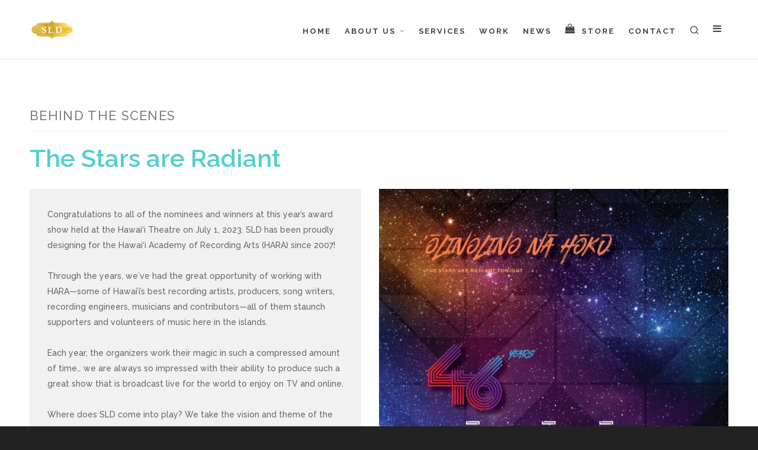

--- FILE ---
content_type: text/html; charset=UTF-8
request_url: https://staceyleong.com/post/na-hoku-hanohano/
body_size: 23775
content:

<!DOCTYPE HTML>
<html lang="en-US">

<head>

	<meta charset="UTF-8">
	<meta http-equiv="X-UA-Compatible" content="IE=edge">
	<link rel="profile" href="https://gmpg.org/xfn/11">

	<link rel="preload" href="https://staceyleong.com/wp-content/themes/HighendWP/assets/css/fonts/source-sans.woff2" as="font" type="font/woff2" crossorigin><link rel="preload" href="https://staceyleong.com/wp-content/themes/HighendWP/assets/css/fonts/source-sans-italic.woff2" as="font" type="font/woff2" crossorigin><link rel="preload" href="https://staceyleong.com/wp-content/themes/HighendWP/assets/css/fonts/Museo500-Regular-webfont.woff2" as="font" type="font/woff2" crossorigin><link rel="preload" href="https://staceyleong.com/wp-content/themes/HighendWP/assets/css/icons/fontawesome-webfont.woff2" as="font" type="font/woff2" crossorigin><link rel="preload" href="https://staceyleong.com/wp-content/themes/HighendWP/assets/css/icons/Icomoon.woff2" as="font" type="font/woff2" crossorigin><link rel="preload" href="https://staceyleong.com/wp-content/themes/HighendWP/assets/css/icons/hbicons.woff2" as="font" type="font/woff2" crossorigin><title>The Stars are Radiant &#8211; Stacey Leong Design</title>
<meta name='robots' content='max-image-preview:large' />
<meta name="viewport" content="width=device-width, initial-scale=1, minimum-scale=1, maximum-scale=1, user-scalable=no" /><link rel="alternate" type="application/rss+xml" title="Stacey Leong Design &raquo; Feed" href="https://staceyleong.com/feed/" />
<link rel="alternate" type="application/rss+xml" title="Stacey Leong Design &raquo; Comments Feed" href="https://staceyleong.com/comments/feed/" />
<script type="text/javascript">
/* <![CDATA[ */
window._wpemojiSettings = {"baseUrl":"https:\/\/s.w.org\/images\/core\/emoji\/14.0.0\/72x72\/","ext":".png","svgUrl":"https:\/\/s.w.org\/images\/core\/emoji\/14.0.0\/svg\/","svgExt":".svg","source":{"concatemoji":"https:\/\/staceyleong.com\/wp-includes\/js\/wp-emoji-release.min.js?ver=6.4.3"}};
/*! This file is auto-generated */
!function(i,n){var o,s,e;function c(e){try{var t={supportTests:e,timestamp:(new Date).valueOf()};sessionStorage.setItem(o,JSON.stringify(t))}catch(e){}}function p(e,t,n){e.clearRect(0,0,e.canvas.width,e.canvas.height),e.fillText(t,0,0);var t=new Uint32Array(e.getImageData(0,0,e.canvas.width,e.canvas.height).data),r=(e.clearRect(0,0,e.canvas.width,e.canvas.height),e.fillText(n,0,0),new Uint32Array(e.getImageData(0,0,e.canvas.width,e.canvas.height).data));return t.every(function(e,t){return e===r[t]})}function u(e,t,n){switch(t){case"flag":return n(e,"\ud83c\udff3\ufe0f\u200d\u26a7\ufe0f","\ud83c\udff3\ufe0f\u200b\u26a7\ufe0f")?!1:!n(e,"\ud83c\uddfa\ud83c\uddf3","\ud83c\uddfa\u200b\ud83c\uddf3")&&!n(e,"\ud83c\udff4\udb40\udc67\udb40\udc62\udb40\udc65\udb40\udc6e\udb40\udc67\udb40\udc7f","\ud83c\udff4\u200b\udb40\udc67\u200b\udb40\udc62\u200b\udb40\udc65\u200b\udb40\udc6e\u200b\udb40\udc67\u200b\udb40\udc7f");case"emoji":return!n(e,"\ud83e\udef1\ud83c\udffb\u200d\ud83e\udef2\ud83c\udfff","\ud83e\udef1\ud83c\udffb\u200b\ud83e\udef2\ud83c\udfff")}return!1}function f(e,t,n){var r="undefined"!=typeof WorkerGlobalScope&&self instanceof WorkerGlobalScope?new OffscreenCanvas(300,150):i.createElement("canvas"),a=r.getContext("2d",{willReadFrequently:!0}),o=(a.textBaseline="top",a.font="600 32px Arial",{});return e.forEach(function(e){o[e]=t(a,e,n)}),o}function t(e){var t=i.createElement("script");t.src=e,t.defer=!0,i.head.appendChild(t)}"undefined"!=typeof Promise&&(o="wpEmojiSettingsSupports",s=["flag","emoji"],n.supports={everything:!0,everythingExceptFlag:!0},e=new Promise(function(e){i.addEventListener("DOMContentLoaded",e,{once:!0})}),new Promise(function(t){var n=function(){try{var e=JSON.parse(sessionStorage.getItem(o));if("object"==typeof e&&"number"==typeof e.timestamp&&(new Date).valueOf()<e.timestamp+604800&&"object"==typeof e.supportTests)return e.supportTests}catch(e){}return null}();if(!n){if("undefined"!=typeof Worker&&"undefined"!=typeof OffscreenCanvas&&"undefined"!=typeof URL&&URL.createObjectURL&&"undefined"!=typeof Blob)try{var e="postMessage("+f.toString()+"("+[JSON.stringify(s),u.toString(),p.toString()].join(",")+"));",r=new Blob([e],{type:"text/javascript"}),a=new Worker(URL.createObjectURL(r),{name:"wpTestEmojiSupports"});return void(a.onmessage=function(e){c(n=e.data),a.terminate(),t(n)})}catch(e){}c(n=f(s,u,p))}t(n)}).then(function(e){for(var t in e)n.supports[t]=e[t],n.supports.everything=n.supports.everything&&n.supports[t],"flag"!==t&&(n.supports.everythingExceptFlag=n.supports.everythingExceptFlag&&n.supports[t]);n.supports.everythingExceptFlag=n.supports.everythingExceptFlag&&!n.supports.flag,n.DOMReady=!1,n.readyCallback=function(){n.DOMReady=!0}}).then(function(){return e}).then(function(){var e;n.supports.everything||(n.readyCallback(),(e=n.source||{}).concatemoji?t(e.concatemoji):e.wpemoji&&e.twemoji&&(t(e.twemoji),t(e.wpemoji)))}))}((window,document),window._wpemojiSettings);
/* ]]> */
</script>
<link rel='stylesheet' id='twb-open-sans-css' href='https://fonts.googleapis.com/css?family=Open+Sans%3A300%2C400%2C500%2C600%2C700%2C800&#038;display=swap&#038;ver=6.4.3' type='text/css' media='all' />
<link rel='stylesheet' id='twbbwg-global-css' href='https://staceyleong.com/wp-content/plugins/photo-gallery/booster/assets/css/global.css?ver=1.0.0' type='text/css' media='all' />
<link rel='stylesheet' id='sbi_styles-css' href='https://staceyleong.com/wp-content/plugins/instagram-feed/css/sbi-styles.min.css?ver=6.6.1' type='text/css' media='all' />
<link rel='stylesheet' id='layerslider-css' href='https://staceyleong.com/wp-content/plugins/LayerSlider/assets/static/layerslider/css/layerslider.css?ver=7.11.1' type='text/css' media='all' />
<style id='wp-emoji-styles-inline-css' type='text/css'>

	img.wp-smiley, img.emoji {
		display: inline !important;
		border: none !important;
		box-shadow: none !important;
		height: 1em !important;
		width: 1em !important;
		margin: 0 0.07em !important;
		vertical-align: -0.1em !important;
		background: none !important;
		padding: 0 !important;
	}
</style>
<link rel='stylesheet' id='wp-block-library-css' href='https://staceyleong.com/wp-includes/css/dist/block-library/style.min.css?ver=6.4.3' type='text/css' media='all' />
<style id='wpzoom-video-popup-block-block-style-inline-css' type='text/css'>
.mfp-bg{background:#0b0b0b;opacity:.8;overflow:hidden;z-index:1042}.mfp-bg,.mfp-wrap{height:100%;left:0;position:fixed;top:0;width:100%}.mfp-wrap{-webkit-backface-visibility:hidden;outline:none!important;z-index:1043}.mfp-container{box-sizing:border-box;height:100%;left:0;padding:0 8px;position:absolute;text-align:center;top:0;width:100%}.mfp-container:before{content:"";display:inline-block;height:100%;vertical-align:middle}.mfp-align-top .mfp-container:before{display:none}.mfp-content{display:inline-block;margin:0 auto;position:relative;text-align:left;vertical-align:middle;z-index:1045}.mfp-ajax-holder .mfp-content,.mfp-inline-holder .mfp-content{cursor:auto;width:100%}.mfp-ajax-cur{cursor:progress}.mfp-zoom-out-cur,.mfp-zoom-out-cur .mfp-image-holder .mfp-close{cursor:zoom-out}.mfp-zoom{cursor:pointer;cursor:zoom-in}.mfp-auto-cursor .mfp-content{cursor:auto}.mfp-arrow,.mfp-close,.mfp-counter,.mfp-preloader{-webkit-user-select:none;-moz-user-select:none;user-select:none}.mfp-loading.mfp-figure{display:none}.mfp-hide{display:none!important}.mfp-preloader{color:#ccc;left:8px;margin-top:-.8em;position:absolute;right:8px;text-align:center;top:50%;width:auto;z-index:1044}.mfp-preloader a{color:#ccc}.mfp-preloader a:hover{color:#fff}.mfp-s-error .mfp-content,.mfp-s-ready .mfp-preloader{display:none}button.mfp-arrow,button.mfp-close{-webkit-appearance:none;background:transparent;border:0;box-shadow:none;cursor:pointer;display:block;outline:none;overflow:visible;padding:0;touch-action:manipulation;z-index:1046}button::-moz-focus-inner{border:0;padding:0}.mfp-close{color:#fff;font-family:Arial,Baskerville,monospace;font-size:28px;font-style:normal;height:44px;line-height:44px;opacity:.65;padding:0 0 18px 10px;position:absolute;right:0;text-align:center;text-decoration:none;top:0;width:44px}.mfp-close:focus,.mfp-close:hover{opacity:1}.mfp-close:active{top:1px}.mfp-close-btn-in .mfp-close{color:#333}.mfp-iframe-holder .mfp-close,.mfp-image-holder .mfp-close{color:#fff;padding-right:6px;right:-6px;text-align:right;width:100%}.mfp-counter{color:#ccc;font-size:12px;line-height:18px;position:absolute;right:0;top:0;white-space:nowrap}.mfp-arrow{-webkit-tap-highlight-color:rgba(0,0,0,0);height:110px;margin:-55px 0 0;opacity:.65;padding:0;position:absolute;top:50%;width:90px}.mfp-arrow:active{margin-top:-54px}.mfp-arrow:focus,.mfp-arrow:hover{opacity:1}.mfp-arrow:after,.mfp-arrow:before{border:inset transparent;content:"";display:block;height:0;left:0;margin-left:35px;margin-top:35px;position:absolute;top:0;width:0}.mfp-arrow:after{border-bottom-width:13px;border-top-width:13px;top:8px}.mfp-arrow:before{border-bottom-width:21px;border-top-width:21px;opacity:.7}.mfp-arrow-left{left:0}.mfp-arrow-left:after{border-right:17px solid #fff;margin-left:31px}.mfp-arrow-left:before{border-right:27px solid #3f3f3f;margin-left:25px}.mfp-arrow-right{right:0}.mfp-arrow-right:after{border-left:17px solid #fff;margin-left:39px}.mfp-arrow-right:before{border-left:27px solid #3f3f3f}.mfp-iframe-holder{padding-bottom:40px;padding-top:40px}.mfp-iframe-holder .mfp-content{line-height:0;max-width:900px;width:100%}.mfp-iframe-holder .mfp-close{top:-40px}.mfp-iframe-scaler{height:0;overflow:hidden;padding-top:56.25%;width:100%}.mfp-iframe-scaler iframe{background:#000;box-shadow:0 0 8px rgba(0,0,0,.6);display:block;height:100%;left:0;position:absolute;top:0;width:100%}img.mfp-img{box-sizing:border-box;display:block;height:auto;margin:0 auto;max-width:100%;padding:40px 0;width:auto}.mfp-figure,img.mfp-img{line-height:0}.mfp-figure:after{background:#444;bottom:40px;box-shadow:0 0 8px rgba(0,0,0,.6);content:"";display:block;height:auto;left:0;position:absolute;right:0;top:40px;width:auto;z-index:-1}.mfp-figure small{color:#bdbdbd;display:block;font-size:12px;line-height:14px}.mfp-figure figure{margin:0}.mfp-bottom-bar{cursor:auto;left:0;margin-top:-36px;position:absolute;top:100%;width:100%}.mfp-title{word-wrap:break-word;color:#f3f3f3;line-height:18px;padding-right:36px;text-align:left}.mfp-image-holder .mfp-content{max-width:100%}.mfp-gallery .mfp-image-holder .mfp-figure{cursor:pointer}@media screen and (max-height:300px),screen and (max-width:800px)and (orientation:landscape){.mfp-img-mobile .mfp-image-holder{padding-left:0;padding-right:0}.mfp-img-mobile img.mfp-img{padding:0}.mfp-img-mobile .mfp-figure:after{bottom:0;top:0}.mfp-img-mobile .mfp-figure small{display:inline;margin-left:5px}.mfp-img-mobile .mfp-bottom-bar{background:rgba(0,0,0,.6);bottom:0;box-sizing:border-box;margin:0;padding:3px 5px;position:fixed;top:auto}.mfp-img-mobile .mfp-bottom-bar:empty{padding:0}.mfp-img-mobile .mfp-counter{right:5px;top:3px}.mfp-img-mobile .mfp-close{background:rgba(0,0,0,.6);height:35px;line-height:35px;padding:0;position:fixed;right:0;text-align:center;top:0;width:35px}}@media (max-width:900px){.mfp-arrow{transform:scale(.75)}.mfp-arrow-left{transform-origin:0}.mfp-arrow-right{transform-origin:100%}.mfp-container{padding-left:6px;padding-right:6px}}.editor-styles-wrapper a.wpzoom-video-popup-block,a.wpzoom-video-popup-block{align-items:center;background:inherit;box-sizing:border-box;color:inherit;cursor:pointer;display:flex;font-family:inherit;font-size:2rem;font-style:inherit;font-weight:inherit;gap:1rem;height:auto;justify-content:center;letter-spacing:inherit;line-height:inherit;min-height:100px;overflow:hidden;padding:0;position:relative;text-decoration:none;text-transform:inherit}.editor-styles-wrapper a.wpzoom-video-popup-block *,a.wpzoom-video-popup-block *{box-sizing:border-box}.editor-styles-wrapper a.wpzoom-video-popup-block .wpzoom-video-popup-block_icon,a.wpzoom-video-popup-block .wpzoom-video-popup-block_icon{color:inherit;cursor:pointer;display:block;font-size:inherit;font-style:inherit;font-weight:inherit;height:1.5em;letter-spacing:inherit;line-height:inherit;text-transform:inherit;width:1.5em}.editor-styles-wrapper a.wpzoom-video-popup-block .wpzoom-video-popup-block_icon svg,a.wpzoom-video-popup-block .wpzoom-video-popup-block_icon svg{color:inherit;cursor:pointer;display:block;height:100%;width:100%}

</style>
<style id='classic-theme-styles-inline-css' type='text/css'>
/*! This file is auto-generated */
.wp-block-button__link{color:#fff;background-color:#32373c;border-radius:9999px;box-shadow:none;text-decoration:none;padding:calc(.667em + 2px) calc(1.333em + 2px);font-size:1.125em}.wp-block-file__button{background:#32373c;color:#fff;text-decoration:none}
</style>
<style id='global-styles-inline-css' type='text/css'>
body{--wp--preset--color--black: #000000;--wp--preset--color--cyan-bluish-gray: #abb8c3;--wp--preset--color--white: #ffffff;--wp--preset--color--pale-pink: #f78da7;--wp--preset--color--vivid-red: #cf2e2e;--wp--preset--color--luminous-vivid-orange: #ff6900;--wp--preset--color--luminous-vivid-amber: #fcb900;--wp--preset--color--light-green-cyan: #7bdcb5;--wp--preset--color--vivid-green-cyan: #00d084;--wp--preset--color--pale-cyan-blue: #8ed1fc;--wp--preset--color--vivid-cyan-blue: #0693e3;--wp--preset--color--vivid-purple: #9b51e0;--wp--preset--gradient--vivid-cyan-blue-to-vivid-purple: linear-gradient(135deg,rgba(6,147,227,1) 0%,rgb(155,81,224) 100%);--wp--preset--gradient--light-green-cyan-to-vivid-green-cyan: linear-gradient(135deg,rgb(122,220,180) 0%,rgb(0,208,130) 100%);--wp--preset--gradient--luminous-vivid-amber-to-luminous-vivid-orange: linear-gradient(135deg,rgba(252,185,0,1) 0%,rgba(255,105,0,1) 100%);--wp--preset--gradient--luminous-vivid-orange-to-vivid-red: linear-gradient(135deg,rgba(255,105,0,1) 0%,rgb(207,46,46) 100%);--wp--preset--gradient--very-light-gray-to-cyan-bluish-gray: linear-gradient(135deg,rgb(238,238,238) 0%,rgb(169,184,195) 100%);--wp--preset--gradient--cool-to-warm-spectrum: linear-gradient(135deg,rgb(74,234,220) 0%,rgb(151,120,209) 20%,rgb(207,42,186) 40%,rgb(238,44,130) 60%,rgb(251,105,98) 80%,rgb(254,248,76) 100%);--wp--preset--gradient--blush-light-purple: linear-gradient(135deg,rgb(255,206,236) 0%,rgb(152,150,240) 100%);--wp--preset--gradient--blush-bordeaux: linear-gradient(135deg,rgb(254,205,165) 0%,rgb(254,45,45) 50%,rgb(107,0,62) 100%);--wp--preset--gradient--luminous-dusk: linear-gradient(135deg,rgb(255,203,112) 0%,rgb(199,81,192) 50%,rgb(65,88,208) 100%);--wp--preset--gradient--pale-ocean: linear-gradient(135deg,rgb(255,245,203) 0%,rgb(182,227,212) 50%,rgb(51,167,181) 100%);--wp--preset--gradient--electric-grass: linear-gradient(135deg,rgb(202,248,128) 0%,rgb(113,206,126) 100%);--wp--preset--gradient--midnight: linear-gradient(135deg,rgb(2,3,129) 0%,rgb(40,116,252) 100%);--wp--preset--font-size--small: 13px;--wp--preset--font-size--medium: 20px;--wp--preset--font-size--large: 36px;--wp--preset--font-size--x-large: 42px;--wp--preset--spacing--20: 0.44rem;--wp--preset--spacing--30: 0.67rem;--wp--preset--spacing--40: 1rem;--wp--preset--spacing--50: 1.5rem;--wp--preset--spacing--60: 2.25rem;--wp--preset--spacing--70: 3.38rem;--wp--preset--spacing--80: 5.06rem;--wp--preset--shadow--natural: 6px 6px 9px rgba(0, 0, 0, 0.2);--wp--preset--shadow--deep: 12px 12px 50px rgba(0, 0, 0, 0.4);--wp--preset--shadow--sharp: 6px 6px 0px rgba(0, 0, 0, 0.2);--wp--preset--shadow--outlined: 6px 6px 0px -3px rgba(255, 255, 255, 1), 6px 6px rgba(0, 0, 0, 1);--wp--preset--shadow--crisp: 6px 6px 0px rgba(0, 0, 0, 1);}:where(.is-layout-flex){gap: 0.5em;}:where(.is-layout-grid){gap: 0.5em;}body .is-layout-flow > .alignleft{float: left;margin-inline-start: 0;margin-inline-end: 2em;}body .is-layout-flow > .alignright{float: right;margin-inline-start: 2em;margin-inline-end: 0;}body .is-layout-flow > .aligncenter{margin-left: auto !important;margin-right: auto !important;}body .is-layout-constrained > .alignleft{float: left;margin-inline-start: 0;margin-inline-end: 2em;}body .is-layout-constrained > .alignright{float: right;margin-inline-start: 2em;margin-inline-end: 0;}body .is-layout-constrained > .aligncenter{margin-left: auto !important;margin-right: auto !important;}body .is-layout-constrained > :where(:not(.alignleft):not(.alignright):not(.alignfull)){max-width: var(--wp--style--global--content-size);margin-left: auto !important;margin-right: auto !important;}body .is-layout-constrained > .alignwide{max-width: var(--wp--style--global--wide-size);}body .is-layout-flex{display: flex;}body .is-layout-flex{flex-wrap: wrap;align-items: center;}body .is-layout-flex > *{margin: 0;}body .is-layout-grid{display: grid;}body .is-layout-grid > *{margin: 0;}:where(.wp-block-columns.is-layout-flex){gap: 2em;}:where(.wp-block-columns.is-layout-grid){gap: 2em;}:where(.wp-block-post-template.is-layout-flex){gap: 1.25em;}:where(.wp-block-post-template.is-layout-grid){gap: 1.25em;}.has-black-color{color: var(--wp--preset--color--black) !important;}.has-cyan-bluish-gray-color{color: var(--wp--preset--color--cyan-bluish-gray) !important;}.has-white-color{color: var(--wp--preset--color--white) !important;}.has-pale-pink-color{color: var(--wp--preset--color--pale-pink) !important;}.has-vivid-red-color{color: var(--wp--preset--color--vivid-red) !important;}.has-luminous-vivid-orange-color{color: var(--wp--preset--color--luminous-vivid-orange) !important;}.has-luminous-vivid-amber-color{color: var(--wp--preset--color--luminous-vivid-amber) !important;}.has-light-green-cyan-color{color: var(--wp--preset--color--light-green-cyan) !important;}.has-vivid-green-cyan-color{color: var(--wp--preset--color--vivid-green-cyan) !important;}.has-pale-cyan-blue-color{color: var(--wp--preset--color--pale-cyan-blue) !important;}.has-vivid-cyan-blue-color{color: var(--wp--preset--color--vivid-cyan-blue) !important;}.has-vivid-purple-color{color: var(--wp--preset--color--vivid-purple) !important;}.has-black-background-color{background-color: var(--wp--preset--color--black) !important;}.has-cyan-bluish-gray-background-color{background-color: var(--wp--preset--color--cyan-bluish-gray) !important;}.has-white-background-color{background-color: var(--wp--preset--color--white) !important;}.has-pale-pink-background-color{background-color: var(--wp--preset--color--pale-pink) !important;}.has-vivid-red-background-color{background-color: var(--wp--preset--color--vivid-red) !important;}.has-luminous-vivid-orange-background-color{background-color: var(--wp--preset--color--luminous-vivid-orange) !important;}.has-luminous-vivid-amber-background-color{background-color: var(--wp--preset--color--luminous-vivid-amber) !important;}.has-light-green-cyan-background-color{background-color: var(--wp--preset--color--light-green-cyan) !important;}.has-vivid-green-cyan-background-color{background-color: var(--wp--preset--color--vivid-green-cyan) !important;}.has-pale-cyan-blue-background-color{background-color: var(--wp--preset--color--pale-cyan-blue) !important;}.has-vivid-cyan-blue-background-color{background-color: var(--wp--preset--color--vivid-cyan-blue) !important;}.has-vivid-purple-background-color{background-color: var(--wp--preset--color--vivid-purple) !important;}.has-black-border-color{border-color: var(--wp--preset--color--black) !important;}.has-cyan-bluish-gray-border-color{border-color: var(--wp--preset--color--cyan-bluish-gray) !important;}.has-white-border-color{border-color: var(--wp--preset--color--white) !important;}.has-pale-pink-border-color{border-color: var(--wp--preset--color--pale-pink) !important;}.has-vivid-red-border-color{border-color: var(--wp--preset--color--vivid-red) !important;}.has-luminous-vivid-orange-border-color{border-color: var(--wp--preset--color--luminous-vivid-orange) !important;}.has-luminous-vivid-amber-border-color{border-color: var(--wp--preset--color--luminous-vivid-amber) !important;}.has-light-green-cyan-border-color{border-color: var(--wp--preset--color--light-green-cyan) !important;}.has-vivid-green-cyan-border-color{border-color: var(--wp--preset--color--vivid-green-cyan) !important;}.has-pale-cyan-blue-border-color{border-color: var(--wp--preset--color--pale-cyan-blue) !important;}.has-vivid-cyan-blue-border-color{border-color: var(--wp--preset--color--vivid-cyan-blue) !important;}.has-vivid-purple-border-color{border-color: var(--wp--preset--color--vivid-purple) !important;}.has-vivid-cyan-blue-to-vivid-purple-gradient-background{background: var(--wp--preset--gradient--vivid-cyan-blue-to-vivid-purple) !important;}.has-light-green-cyan-to-vivid-green-cyan-gradient-background{background: var(--wp--preset--gradient--light-green-cyan-to-vivid-green-cyan) !important;}.has-luminous-vivid-amber-to-luminous-vivid-orange-gradient-background{background: var(--wp--preset--gradient--luminous-vivid-amber-to-luminous-vivid-orange) !important;}.has-luminous-vivid-orange-to-vivid-red-gradient-background{background: var(--wp--preset--gradient--luminous-vivid-orange-to-vivid-red) !important;}.has-very-light-gray-to-cyan-bluish-gray-gradient-background{background: var(--wp--preset--gradient--very-light-gray-to-cyan-bluish-gray) !important;}.has-cool-to-warm-spectrum-gradient-background{background: var(--wp--preset--gradient--cool-to-warm-spectrum) !important;}.has-blush-light-purple-gradient-background{background: var(--wp--preset--gradient--blush-light-purple) !important;}.has-blush-bordeaux-gradient-background{background: var(--wp--preset--gradient--blush-bordeaux) !important;}.has-luminous-dusk-gradient-background{background: var(--wp--preset--gradient--luminous-dusk) !important;}.has-pale-ocean-gradient-background{background: var(--wp--preset--gradient--pale-ocean) !important;}.has-electric-grass-gradient-background{background: var(--wp--preset--gradient--electric-grass) !important;}.has-midnight-gradient-background{background: var(--wp--preset--gradient--midnight) !important;}.has-small-font-size{font-size: var(--wp--preset--font-size--small) !important;}.has-medium-font-size{font-size: var(--wp--preset--font-size--medium) !important;}.has-large-font-size{font-size: var(--wp--preset--font-size--large) !important;}.has-x-large-font-size{font-size: var(--wp--preset--font-size--x-large) !important;}
.wp-block-navigation a:where(:not(.wp-element-button)){color: inherit;}
:where(.wp-block-post-template.is-layout-flex){gap: 1.25em;}:where(.wp-block-post-template.is-layout-grid){gap: 1.25em;}
:where(.wp-block-columns.is-layout-flex){gap: 2em;}:where(.wp-block-columns.is-layout-grid){gap: 2em;}
.wp-block-pullquote{font-size: 1.5em;line-height: 1.6;}
</style>
<link rel='stylesheet' id='highend-style-css' href='https://staceyleong.com/wp-content/themes/HighendWP/style.css?ver=4.0.1' type='text/css' media='all' />
<link rel='stylesheet' id='highend_responsive-css' href='https://staceyleong.com/wp-content/themes/HighendWP/assets/css/responsive.css?ver=4.0.1' type='text/css' media='all' />
<link rel='stylesheet' id='highend_icomoon-css' href='https://staceyleong.com/wp-content/themes/HighendWP/assets/css/icons.css?ver=4.0.1' type='text/css' media='all' />
<link rel='stylesheet' id='highend_dynamic_styles-css' href='https://staceyleong.com/wp-content/uploads/highend/dynamic-styles.css?ver=1717564963' type='text/css' media='all' />
<link rel='stylesheet' id='esg-plugin-settings-css' href='https://staceyleong.com/wp-content/plugins/essential-grid/public/assets/css/settings.css?ver=3.1.2.2' type='text/css' media='all' />
<link rel='stylesheet' id='tp-fontello-css' href='https://staceyleong.com/wp-content/plugins/essential-grid/public/assets/font/fontello/css/fontello.css?ver=3.1.2.2' type='text/css' media='all' />
<link rel='stylesheet' id='slb_core-css' href='https://staceyleong.com/wp-content/plugins/simple-lightbox/client/css/app.css?ver=2.9.3' type='text/css' media='all' />
<style id='generateblocks-inline-css' type='text/css'>
.gb-grid-wrapper > .gb-grid-column-8d4a5d8b{width:50%;}.gb-container-925dc039{padding-right:30px;}.gb-grid-wrapper > .gb-grid-column-099813a8{width:50%;}h2.gb-headline-43d739c7{font-size:22px;letter-spacing:0.06em;margin-bottom:-10px;color:#818181;}h2.gb-headline-93b7855a{font-size:3em;line-height:1em;font-weight:600;margin-top:20px;margin-bottom:30px;color:#54cece;}p.gb-headline-5e5d992a{padding:30px;background-color:#f2f1f1;}p.gb-headline-0e3a28d8{padding:30px;background-color:#f2f1f1;}.gb-grid-wrapper-b1765eb2{display:flex;flex-wrap:wrap;}.gb-grid-wrapper-b1765eb2 > .gb-grid-column{box-sizing:border-box;}a.gb-button-8755e3a9{display:inline-flex;flex-direction:row;align-items:center;font-size:1.4em;font-weight:700;padding:15px 20px;margin-top:50px;margin-bottom:30px;border-radius:8px;background-color:#54cece;color:#ffffff;text-decoration:none;}a.gb-button-8755e3a9:hover, a.gb-button-8755e3a9:active, a.gb-button-8755e3a9:focus{background-color:#222222;color:#ffffff;}a.gb-button-8755e3a9 .gb-icon{font-size:1em;line-height:0;padding-left:0.5em;}a.gb-button-8755e3a9 .gb-icon svg{height:1em;width:1em;fill:currentColor;}@media (max-width: 767px) {.gb-grid-wrapper > .gb-grid-column-8d4a5d8b{width:100%;}.gb-grid-wrapper > .gb-grid-column-099813a8{width:100%;}}.gb-container .wp-block-image img{vertical-align:middle;}.gb-grid-wrapper .wp-block-image{margin-bottom:0;}.gb-highlight{background:none;}
</style>
<script type="text/javascript" src="https://staceyleong.com/wp-includes/js/jquery/jquery.min.js?ver=3.7.1" id="jquery-core-js"></script>
<script type="text/javascript" src="https://staceyleong.com/wp-includes/js/jquery/jquery-migrate.min.js?ver=3.4.1" id="jquery-migrate-js"></script>
<script type="text/javascript" src="https://staceyleong.com/wp-content/plugins/photo-gallery/booster/assets/js/circle-progress.js?ver=1.2.2" id="twbbwg-circle-js"></script>
<script type="text/javascript" id="twbbwg-global-js-extra">
/* <![CDATA[ */
var twb = {"nonce":"67d1d0c5b0","ajax_url":"https:\/\/staceyleong.com\/wp-admin\/admin-ajax.php","plugin_url":"https:\/\/staceyleong.com\/wp-content\/plugins\/photo-gallery\/booster","href":"https:\/\/staceyleong.com\/wp-admin\/admin.php?page=twbbwg_photo-gallery"};
var twb = {"nonce":"67d1d0c5b0","ajax_url":"https:\/\/staceyleong.com\/wp-admin\/admin-ajax.php","plugin_url":"https:\/\/staceyleong.com\/wp-content\/plugins\/photo-gallery\/booster","href":"https:\/\/staceyleong.com\/wp-admin\/admin.php?page=twbbwg_photo-gallery"};
/* ]]> */
</script>
<script type="text/javascript" src="https://staceyleong.com/wp-content/plugins/photo-gallery/booster/assets/js/global.js?ver=1.0.0" id="twbbwg-global-js"></script>
<script type="text/javascript" id="layerslider-utils-js-extra">
/* <![CDATA[ */
var LS_Meta = {"v":"7.11.1","fixGSAP":"1"};
/* ]]> */
</script>
<script type="text/javascript" src="https://staceyleong.com/wp-content/plugins/LayerSlider/assets/static/layerslider/js/layerslider.utils.js?ver=7.11.1" id="layerslider-utils-js"></script>
<script type="text/javascript" src="https://staceyleong.com/wp-content/plugins/LayerSlider/assets/static/layerslider/js/layerslider.kreaturamedia.jquery.js?ver=7.11.1" id="layerslider-js"></script>
<script type="text/javascript" src="https://staceyleong.com/wp-content/plugins/LayerSlider/assets/static/layerslider/js/layerslider.transitions.js?ver=7.11.1" id="layerslider-transitions-js"></script>
<script type="text/javascript" src="https://staceyleong.com/wp-content/plugins/wpzoom-video-popup-block/dist/scripts/frontend.js?ver=994b280399ff38241b51" id="wpzoom-video-popup-block-block-script-js"></script>
<script type="text/javascript" id="_tpt-js-before">
/* <![CDATA[ */
 window.ESG ??= {}; ESG.E ??= {}; ESG.E.site_url = 'https://staceyleong.com'; ESG.E.plugin_url = 'https://staceyleong.com/wp-content/plugins/essential-grid/'; ESG.E.tptools = true; ESG.E.waitTptFunc ??= []; ESG.F ??= {}; ESG.F.waitTpt = () => { if ( typeof jQuery==='undefined' || !window?._tpt?.regResource || !ESG?.E?.plugin_url || (!ESG.E.tptools && !window?.SR7?.E?.plugin_url) ) return setTimeout(ESG.F.waitTpt, 29); if (!window._tpt.gsap) window._tpt.regResource({id: 'tpgsap', url : ESG.E.tptools && ESG.E.plugin_url+'/public/assets/js/libs/tpgsap.js' || SR7.E.plugin_url + 'public/js/libs/tpgsap.js'}); _tpt.checkResources(['tpgsap']).then(() => { if (window.tpGS && !_tpt?.Back) { _tpt.eases = tpGS.eases; Object.keys(_tpt.eases).forEach((e) => {_tpt[e] === undefined && (_tpt[e] = tpGS[e])}); } ESG.E.waitTptFunc.forEach((f) => { typeof f === 'function' && f(); }); ESG.E.waitTptFunc = []; }); }
/* ]]> */
</script>
<script type="text/javascript" src="https://staceyleong.com/wp-content/plugins/essential-grid/public/assets/js/libs/tptools.js?ver=6.7.5" id="_tpt-js" async="async" data-wp-strategy="async"></script>
<script></script><meta name="generator" content="Powered by LayerSlider 7.11.1 - Build Heros, Sliders, and Popups. Create Animations and Beautiful, Rich Web Content as Easy as Never Before on WordPress." />
<!-- LayerSlider updates and docs at: https://layerslider.com -->
<link rel="https://api.w.org/" href="https://staceyleong.com/wp-json/" /><link rel="alternate" type="application/json" href="https://staceyleong.com/wp-json/wp/v2/posts/3136" /><link rel="EditURI" type="application/rsd+xml" title="RSD" href="https://staceyleong.com/xmlrpc.php?rsd" />
<meta name="generator" content="WordPress 6.4.3" />
<link rel="canonical" href="https://staceyleong.com/post/na-hoku-hanohano/" />
<link rel='shortlink' href='https://staceyleong.com/?p=3136' />
<link rel="alternate" type="application/json+oembed" href="https://staceyleong.com/wp-json/oembed/1.0/embed?url=https%3A%2F%2Fstaceyleong.com%2Fpost%2Fna-hoku-hanohano%2F" />
<link rel="alternate" type="text/xml+oembed" href="https://staceyleong.com/wp-json/oembed/1.0/embed?url=https%3A%2F%2Fstaceyleong.com%2Fpost%2Fna-hoku-hanohano%2F&#038;format=xml" />
<meta name="theme-color" content="#78dce8"/><meta property="og:image" content="https://staceyleong.com/wp-content/uploads/2023/07/Na-Hoku-Hanohano-Program-2023_cover.jpg" />			<style type="text/css">
			body {
                        --he-font-size: 14px;
                        --he-font: "Raleway";
                        font-size: 14px;
						line-height: 26px;
						letter-spacing: 0px;
						font-weight: 500;
                    }#hb-side-menu li a, #main-nav ul.sub-menu li a, #main-nav ul.sub-menu ul li a, #main-nav, #main-nav li a, .light-menu-dropdown #main-nav > li.megamenu > ul.sub-menu > li > a, #main-nav > li.megamenu > ul.sub-menu > li > a {
						font-family: "Raleway", sans-serif;
						font-size: 13px;
						letter-spacing: 2px;
						font-weight: 700;
						text-transform: uppercase;
					}#main-nav ul.sub-menu li a, #hb-side-menu ul.sub-menu li a, #main-nav ul.sub-menu ul li a, ul.sub-menu .widget-item h4, #main-nav > li.megamenu > ul.sub-menu > li > a #main-nav > li.megamenu > ul.sub-menu > li > a, #main-nav > li.megamenu > ul.sub-menu > li > a {
						font-family: "Raleway", sans-serif;
						font-size: 13px;
						letter-spacing: 0px;
						font-weight: 500;
						text-transform: none;
					}h1, .single article h1.title, #hb-page-title .light-text h1, #hb-page-title .dark-text h1 {
						font-family: "Raleway", sans-serif;
						font-size: 26px;
						line-height: 34px;
						letter-spacing: 1px;
						font-weight: 300;
					}h2, #hb-page-title h2, .post-content h2.title {
						font-family: "Raleway", sans-serif;
						font-size: 24px;
						line-height: 32px;
						letter-spacing: 0px;
						font-weight: 500;
					}h3, h3.title-class, .hb-callout-box h3, .hb-gal-standard-description h3 {
						font-family: "Raleway", sans-serif;
						font-size: 20px;
						line-height: 28px;
						letter-spacing: 0px;
						font-weight: 500;
					}h4, .widget-item h4, #respond h3, .content-box h4, .feature-box h4.bold {
						font-family: "Raleway", sans-serif;
						font-size: 14px;
						line-height: 19px;
						letter-spacing: 1px;
						font-weight: 500;
					}h5, #comments h5, #respond h5, .testimonial-author h5 {
						font-family: "Raleway", sans-serif;
						font-size: 12px;
						line-height: 14px;
						letter-spacing: 3px;
						font-weight: 800;
					}h6, h6.special {
						font-family: "Raleway", sans-serif;
						font-size: 11px;
						line-height: 14px;
						letter-spacing: 1px;
						font-weight: 600;
					}h1.modern,h2.modern,h3.modern,h4.modern,h5.modern,h6.modern {
						font-family: "Raleway", sans-serif;
						letter-spacing: 1px;
						font-weight: 100;
						text-transform: uppercase;
					}			</style>
			<meta name="generator" content="Powered by WPBakery Page Builder - drag and drop page builder for WordPress."/>
<meta name="generator" content="Powered by Slider Revolution 6.7.12 - responsive, Mobile-Friendly Slider Plugin for WordPress with comfortable drag and drop interface." />
<link rel="icon" href="https://staceyleong.com/wp-content/uploads/2023/04/cropped-SLD-Logotype_bug-32x32.png" sizes="32x32" />
<link rel="icon" href="https://staceyleong.com/wp-content/uploads/2023/04/cropped-SLD-Logotype_bug-192x192.png" sizes="192x192" />
<link rel="apple-touch-icon" href="https://staceyleong.com/wp-content/uploads/2023/04/cropped-SLD-Logotype_bug-180x180.png" />
<meta name="msapplication-TileImage" content="https://staceyleong.com/wp-content/uploads/2023/04/cropped-SLD-Logotype_bug-270x270.png" />
<script>function setREVStartSize(e){
			//window.requestAnimationFrame(function() {
				window.RSIW = window.RSIW===undefined ? window.innerWidth : window.RSIW;
				window.RSIH = window.RSIH===undefined ? window.innerHeight : window.RSIH;
				try {
					var pw = document.getElementById(e.c).parentNode.offsetWidth,
						newh;
					pw = pw===0 || isNaN(pw) || (e.l=="fullwidth" || e.layout=="fullwidth") ? window.RSIW : pw;
					e.tabw = e.tabw===undefined ? 0 : parseInt(e.tabw);
					e.thumbw = e.thumbw===undefined ? 0 : parseInt(e.thumbw);
					e.tabh = e.tabh===undefined ? 0 : parseInt(e.tabh);
					e.thumbh = e.thumbh===undefined ? 0 : parseInt(e.thumbh);
					e.tabhide = e.tabhide===undefined ? 0 : parseInt(e.tabhide);
					e.thumbhide = e.thumbhide===undefined ? 0 : parseInt(e.thumbhide);
					e.mh = e.mh===undefined || e.mh=="" || e.mh==="auto" ? 0 : parseInt(e.mh,0);
					if(e.layout==="fullscreen" || e.l==="fullscreen")
						newh = Math.max(e.mh,window.RSIH);
					else{
						e.gw = Array.isArray(e.gw) ? e.gw : [e.gw];
						for (var i in e.rl) if (e.gw[i]===undefined || e.gw[i]===0) e.gw[i] = e.gw[i-1];
						e.gh = e.el===undefined || e.el==="" || (Array.isArray(e.el) && e.el.length==0)? e.gh : e.el;
						e.gh = Array.isArray(e.gh) ? e.gh : [e.gh];
						for (var i in e.rl) if (e.gh[i]===undefined || e.gh[i]===0) e.gh[i] = e.gh[i-1];
											
						var nl = new Array(e.rl.length),
							ix = 0,
							sl;
						e.tabw = e.tabhide>=pw ? 0 : e.tabw;
						e.thumbw = e.thumbhide>=pw ? 0 : e.thumbw;
						e.tabh = e.tabhide>=pw ? 0 : e.tabh;
						e.thumbh = e.thumbhide>=pw ? 0 : e.thumbh;
						for (var i in e.rl) nl[i] = e.rl[i]<window.RSIW ? 0 : e.rl[i];
						sl = nl[0];
						for (var i in nl) if (sl>nl[i] && nl[i]>0) { sl = nl[i]; ix=i;}
						var m = pw>(e.gw[ix]+e.tabw+e.thumbw) ? 1 : (pw-(e.tabw+e.thumbw)) / (e.gw[ix]);
						newh =  (e.gh[ix] * m) + (e.tabh + e.thumbh);
					}
					var el = document.getElementById(e.c);
					if (el!==null && el) el.style.height = newh+"px";
					el = document.getElementById(e.c+"_wrapper");
					if (el!==null && el) {
						el.style.height = newh+"px";
						el.style.display = "block";
					}
				} catch(e){
					console.log("Failure at Presize of Slider:" + e)
				}
			//});
		  };</script>
		<style type="text/css" id="wp-custom-css">
			.container {
	max-width: 1600px;
}
#main-content img {height: unset;}

.vc-hoverbox-inner { min-height: 500px !important; }

.notitle .entry-title {
	display: none;
}		</style>
		<noscript><style> .wpb_animate_when_almost_visible { opacity: 1; }</style></noscript>
</head>

<body class="post-template-default single single-post postid-3136 single-format-standard wp-embed-responsive hb-stretched-layout notitle hb-preloader has-side-section hb-alt-sidebar hb-sidebar-20 hb-modern-search highend-prettyphoto hb-fixed-footer wpb-js-composer js-comp-ver-7.6 vc_responsive" itemscope="itemscope" itemtype="https://schema.org/WebPage">

<div id="mobile-menu-wrap"><form method="get" class="mobile-search-form" action="https://staceyleong.com/"><input type="text" placeholder="Search" name="s" autocomplete="off" /></form><a class="mobile-menu-close"><i class="hb-icon-x"></i></a><nav id="mobile-menu" class="clearfix interactive"><div class="menu-main-menu-container"><ul id="menu-main-menu" class="menu-main-menu-container"><li id="menu-item-1272" class="menu-item menu-item-type-post_type menu-item-object-page menu-item-home menu-item-1272"><a href="https://staceyleong.com/">Home</a></li>
<li id="menu-item-2729" class="menu-item menu-item-type-post_type menu-item-object-page menu-item-has-children menu-item-2729"><a href="https://staceyleong.com/about-us/">About Us</a>
<ul class="sub-menu">
	<li id="menu-item-1276" class="menu-item menu-item-type-post_type menu-item-object-page menu-item-1276"><a href="https://staceyleong.com/testimonial/">Testimonials</a></li>
	<li id="menu-item-2730" class="menu-item menu-item-type-custom menu-item-object-custom menu-item-2730"><a href="https://staceyleong.com/about-us/#our-hui">Our Hui</a></li>
</ul>
</li>
<li id="menu-item-2009" class="menu-item menu-item-type-post_type menu-item-object-page menu-item-2009"><a href="https://staceyleong.com/services/">Services</a></li>
<li id="menu-item-1777" class="menu-item menu-item-type-post_type menu-item-object-page menu-item-1777"><a href="https://staceyleong.com/sldportfolio/">Work</a></li>
<li id="menu-item-3331" class="menu-item menu-item-type-post_type menu-item-object-page menu-item-3331"><a href="https://staceyleong.com/behind-the-scenes/">News</a></li>
<li id="menu-item-2018" class="menu-item menu-item-type-custom menu-item-object-custom menu-item-2018"><a target="_blank" rel="noopener" href="https://www.strongertogetherhawaii.com">Store</a></li>
<li id="menu-item-1280" class="menu-item menu-item-type-post_type menu-item-object-page menu-item-1280"><a href="https://staceyleong.com/contact-us/">Contact</a></li>
</ul></div></nav></div><!-- END #mobile-menu-wrap -->
<div id="hb-wrap">

	<div id="main-wrapper" class="hb-stretched-layout width-1140 nav-type-1">

					<header id="hb-header" >

				
<!-- BEGIN #header-inner -->
<div id="header-inner" class="nav-type-1 sticky-nav hb-ajax-search" role="banner" itemscope="itemscope" itemtype="https://schema.org/WPHeader">

    <!-- BEGIN #header-inner-bg -->
    <div id="header-inner-bg">

        <div class="container">

	<div id="logo"><div class="hb-dark-logo hb-logo-wrap hb-visible-logo"><a href="https://staceyleong.com/"><img src="https://staceyleong.com/wp-content/uploads/2018/02/SLDlogo_WhiteGold4_318x25px.png" class="default" alt="Stacey Leong Design"/><img src="https://staceyleong.com/wp-content/uploads/2018/01/SLD-Logotype_light_950x144.png" class="retina" alt="Stacey Leong Design"/></a></div><div class="hb-light-logo hb-logo-wrap"><a href="https://staceyleong.com/"><img src="https://staceyleong.com/wp-content/uploads/2018/02/SLDlogo_WhiteGold4_318x25px.png" class="default" alt="Stacey Leong Design"/><img src="https://staceyleong.com/wp-content/uploads/2018/01/SLD-Logotype_light_950x144.png" class="retina" alt="Stacey Leong Design"/></a></div></div>
	<nav class="main-navigation minimal-skin hb-effect-7 dark-menu-dropdown" role="navigation" itemscope="itemscope" itemtype="https://schema.org/SiteNavigationElement">

	
	<ul id="main-nav" class="sf-menu"><li class="menu-item menu-item-type-post_type menu-item-object-page menu-item-home menu-item-1272"><a href="https://staceyleong.com/"><span>Home</span></a></li>
<li class="menu-item menu-item-type-post_type menu-item-object-page menu-item-has-children menu-item-2729"><a href="https://staceyleong.com/about-us/"><span>About Us</span></a>
<ul  class="sub-menu" style=''>
	<li class="menu-item menu-item-type-post_type menu-item-object-page menu-item-1276"><a href="https://staceyleong.com/testimonial/"><span>Testimonials</span></a></li>
	<li class="menu-item menu-item-type-custom menu-item-object-custom menu-item-2730"><a href="https://staceyleong.com/about-us/#our-hui"><span>Our Hui</span></a></li>
</ul>
</li>
<li class="menu-item menu-item-type-post_type menu-item-object-page menu-item-2009"><a href="https://staceyleong.com/services/"><span>Services</span></a></li>
<li class="menu-item menu-item-type-post_type menu-item-object-page menu-item-1777"><a href="https://staceyleong.com/sldportfolio/"><span>Work</span></a></li>
<li class="menu-item menu-item-type-post_type menu-item-object-page menu-item-3331"><a href="https://staceyleong.com/behind-the-scenes/"><span>News</span></a></li>
<li class="menu-item menu-item-type-custom menu-item-object-custom menu-item-2018"><a target="_blank" href="https://www.strongertogetherhawaii.com"><i class="icon-shopping-bag"></i><span>Store</span></a></li>
<li class="menu-item menu-item-type-post_type menu-item-object-page menu-item-1280"><a href="https://staceyleong.com/contact-us/"><span>Contact</span></a></li>
</ul>
	<a href="#" id="show-nav-menu" aria-label="Navigation"><i class="icon-bars"></i></a></a>
</nav>

</div><!-- END .container or .container-wide -->

    </div><!-- END #header-inner-bg -->
</div><!-- END #header-inner -->

	</header>
			
<div id="slider-section" class="clearfix highend-featured-section-" >

	<canvas id="hb-canvas-effect"></canvas>		
</div><!-- END #slider-section -->

<div id="main-content">

	<div class="container">

		<div class="row main-row fullwidth">
		
			
				<div class="hb-main-content col-12">
<article id="post-3136" class="post-3136 post type-post status-publish format-standard has-post-thumbnail hentry category-news" itemscope itemType="https://schema.org/BlogPosting">
	
	
	<div class="post-header">
		
		<h1 class="title entry-title" itemprop="headline">The Stars are Radiant</h1>

		<div class="post-meta-info">
					</div><!-- END .post-meta-info -->
	</div><!-- END .post-header -->
	
			<div class="entry-content clearfix" itemprop="articleBody">
			
			<div class="gb-container gb-container-0e643d46">

<h2 class="gb-headline gb-headline-43d739c7 gb-headline-text">BEHIND THE SCENES</h2>



<hr style="width:100%;height:1px;margin-left:0;color:black">



<h2 class="gb-headline gb-headline-93b7855a gb-headline-text">The Stars are Radiant</h2>

</div>

<div class="gb-container gb-container-bdada302">
<div class="gb-grid-wrapper gb-grid-wrapper-b1765eb2">
<div class="gb-grid-column gb-grid-column-8d4a5d8b"><div class="gb-container gb-container-8d4a5d8b">
<div class="gb-container gb-container-925dc039">

<p class="gb-headline gb-headline-5e5d992a gb-headline-text">Congratulations to all of the nominees and winners at this year’s award show held at the Hawai‘i Theatre on July 1, 2023. SLD has been proudly designing for the Hawai‘i Academy of Recording Arts (HARA) since 2007!  <br><br>Through the years, weʻve had the great opportunity of working with HARA—some of Hawai’i’s best recording artists, producers, song writers, recording engineers, musicians and contributors—all of them staunch supporters and volunteers of music here in the islands.<br><br>Each year, the organizers work their magic in such a compressed amount of time&#8230; we are always so impressed with their ability to produce such a great show that is broadcast live for the world to enjoy on TV and online.<br><br>Where does SLD come into play? We take the vision and theme of the show and design the program for the awards show! Itʻs so exciting to see all the nominated artists and honorees&#8230; but attending the show, seeing the artists and being surrounded by so much talent takes it over the edge! Itʻs like Hawai‘iʻs Grammy Awards! Everyone is dressed to impress—showcasing the best local fashions—and accessorized with pikake, ilima, pakalana or maile lei. Now the actual show&#8230; we are treated to the best island music and entertainment all throughout the night! Guarantee youʻll be moving to the beat after the first song. </p>



<p class="gb-headline gb-headline-0e3a28d8 gb-headline-text">A big mahalo to HARA and the board for being such gracious hosts and for putting on a show to remember! </p>



<a class="gb-button gb-button-8755e3a9" href=" https://staceyleong.com/behind-the-scenes/"><span class="gb-button-text">more Behind the Scenes</span><span class="gb-icon"><svg aria-hidden="true" height="1em" width="1em" viewBox="0 0 256 512" xmlns="http://www.w3.org/2000/svg"><path fill="currentColor" d="M224.3 273l-136 136c-9.4 9.4-24.6 9.4-33.9 0l-22.6-22.6c-9.4-9.4-9.4-24.6 0-33.9l96.4-96.4-96.4-96.4c-9.4-9.4-9.4-24.6 0-33.9L54.3 103c9.4-9.4 24.6-9.4 33.9 0l136 136c9.5 9.4 9.5 24.6.1 34z"></path></svg></span></a>

</div>
</div></div>

<div class="gb-grid-column gb-grid-column-099813a8"><div class="gb-container gb-container-099813a8">
<div class="gb-container gb-container-b27c9023">

<figure class="wp-block-image size-large"><img fetchpriority="high" decoding="async" width="683" height="1024" src="https://staceyleong.com/wp-content/uploads/2023/07/Na-Hoku-Hanohano-Program-2023_cover-683x1024.jpg" alt="" class="wp-image-2779" srcset="https://staceyleong.com/wp-content/uploads/2023/07/Na-Hoku-Hanohano-Program-2023_cover-683x1024.jpg 683w, https://staceyleong.com/wp-content/uploads/2023/07/Na-Hoku-Hanohano-Program-2023_cover-200x300.jpg 200w, https://staceyleong.com/wp-content/uploads/2023/07/Na-Hoku-Hanohano-Program-2023_cover-768x1152.jpg 768w, https://staceyleong.com/wp-content/uploads/2023/07/Na-Hoku-Hanohano-Program-2023_cover.jpg 900w" sizes="(max-width: 683px) 100vw, 683px" /></figure>

</div>
</div></div>
</div>
</div>


<div style="height:40px" aria-hidden="true" class="wp-block-spacer"></div>



<hr style="width:100%;height:1px;margin-left:0;color:black">


<div class="gb-container gb-container-eea67ef6">
<div class="gb-container gb-container-5eccb7ec">

<figure class="wp-block-gallery has-nested-images columns-4 is-cropped wp-block-gallery-1 is-layout-flex wp-block-gallery-is-layout-flex">
<figure class="wp-block-image size-large"><img decoding="async" width="692" height="1024" src="https://staceyleong.com/wp-content/uploads/2023/07/Na-Hoku-Hanohano-Program-2022_Cover-692x1024.jpg" alt="" class="wp-image-2789" srcset="https://staceyleong.com/wp-content/uploads/2023/07/Na-Hoku-Hanohano-Program-2022_Cover-692x1024.jpg 692w, https://staceyleong.com/wp-content/uploads/2023/07/Na-Hoku-Hanohano-Program-2022_Cover-203x300.jpg 203w, https://staceyleong.com/wp-content/uploads/2023/07/Na-Hoku-Hanohano-Program-2022_Cover-768x1137.jpg 768w, https://staceyleong.com/wp-content/uploads/2023/07/Na-Hoku-Hanohano-Program-2022_Cover-1038x1536.jpg 1038w, https://staceyleong.com/wp-content/uploads/2023/07/Na-Hoku-Hanohano-Program-2022_Cover-1384x2048.jpg 1384w, https://staceyleong.com/wp-content/uploads/2023/07/Na-Hoku-Hanohano-Program-2022_Cover-scaled.jpg 1730w" sizes="(max-width: 692px) 100vw, 692px" /></figure>



<figure class="wp-block-image size-large"><img decoding="async" width="683" height="1024" src="https://staceyleong.com/wp-content/uploads/2023/07/Na-Hoku-Hanohano-Program-2021_Cover-683x1024.jpg" alt="" class="wp-image-2788" srcset="https://staceyleong.com/wp-content/uploads/2023/07/Na-Hoku-Hanohano-Program-2021_Cover-683x1024.jpg 683w, https://staceyleong.com/wp-content/uploads/2023/07/Na-Hoku-Hanohano-Program-2021_Cover-200x300.jpg 200w, https://staceyleong.com/wp-content/uploads/2023/07/Na-Hoku-Hanohano-Program-2021_Cover-768x1152.jpg 768w, https://staceyleong.com/wp-content/uploads/2023/07/Na-Hoku-Hanohano-Program-2021_Cover.jpg 900w" sizes="(max-width: 683px) 100vw, 683px" /></figure>



<figure class="wp-block-image size-large"><img loading="lazy" decoding="async" width="683" height="1024" src="https://staceyleong.com/wp-content/uploads/2023/07/Na-Hoku-Hanohano-Program-2020_Cover-683x1024.jpg" alt="" class="wp-image-2787" srcset="https://staceyleong.com/wp-content/uploads/2023/07/Na-Hoku-Hanohano-Program-2020_Cover-683x1024.jpg 683w, https://staceyleong.com/wp-content/uploads/2023/07/Na-Hoku-Hanohano-Program-2020_Cover-200x300.jpg 200w, https://staceyleong.com/wp-content/uploads/2023/07/Na-Hoku-Hanohano-Program-2020_Cover-768x1152.jpg 768w, https://staceyleong.com/wp-content/uploads/2023/07/Na-Hoku-Hanohano-Program-2020_Cover.jpg 900w" sizes="(max-width: 683px) 100vw, 683px" /></figure>



<figure class="wp-block-image size-large"><img loading="lazy" decoding="async" width="683" height="1024" src="https://staceyleong.com/wp-content/uploads/2023/07/Na-Hoku-Hanohano-Program-2019_Cover-683x1024.jpg" alt="" class="wp-image-2786" srcset="https://staceyleong.com/wp-content/uploads/2023/07/Na-Hoku-Hanohano-Program-2019_Cover-683x1024.jpg 683w, https://staceyleong.com/wp-content/uploads/2023/07/Na-Hoku-Hanohano-Program-2019_Cover-200x300.jpg 200w, https://staceyleong.com/wp-content/uploads/2023/07/Na-Hoku-Hanohano-Program-2019_Cover-768x1152.jpg 768w, https://staceyleong.com/wp-content/uploads/2023/07/Na-Hoku-Hanohano-Program-2019_Cover.jpg 900w" sizes="(max-width: 683px) 100vw, 683px" /></figure>



<figure class="wp-block-image size-large"><img loading="lazy" decoding="async" width="683" height="1024" src="https://staceyleong.com/wp-content/uploads/2023/07/Na-Hoku-Hanohano-Program-2018_Cover-683x1024.jpg" alt="" class="wp-image-2785" srcset="https://staceyleong.com/wp-content/uploads/2023/07/Na-Hoku-Hanohano-Program-2018_Cover-683x1024.jpg 683w, https://staceyleong.com/wp-content/uploads/2023/07/Na-Hoku-Hanohano-Program-2018_Cover-200x300.jpg 200w, https://staceyleong.com/wp-content/uploads/2023/07/Na-Hoku-Hanohano-Program-2018_Cover-768x1152.jpg 768w, https://staceyleong.com/wp-content/uploads/2023/07/Na-Hoku-Hanohano-Program-2018_Cover.jpg 900w" sizes="(max-width: 683px) 100vw, 683px" /></figure>



<figure class="wp-block-image size-large"><img loading="lazy" decoding="async" width="683" height="1024" src="https://staceyleong.com/wp-content/uploads/2023/07/Na-Hoku-Hanohano-Program-2017_Cover-683x1024.jpg" alt="" class="wp-image-2784" srcset="https://staceyleong.com/wp-content/uploads/2023/07/Na-Hoku-Hanohano-Program-2017_Cover-683x1024.jpg 683w, https://staceyleong.com/wp-content/uploads/2023/07/Na-Hoku-Hanohano-Program-2017_Cover-200x300.jpg 200w, https://staceyleong.com/wp-content/uploads/2023/07/Na-Hoku-Hanohano-Program-2017_Cover-768x1152.jpg 768w, https://staceyleong.com/wp-content/uploads/2023/07/Na-Hoku-Hanohano-Program-2017_Cover.jpg 900w" sizes="(max-width: 683px) 100vw, 683px" /></figure>



<figure class="wp-block-image size-large"><img loading="lazy" decoding="async" width="683" height="1024" src="https://staceyleong.com/wp-content/uploads/2023/07/Na-Hoku-Hanohano-Program-2016_Cover-683x1024.jpg" alt="" class="wp-image-2783" srcset="https://staceyleong.com/wp-content/uploads/2023/07/Na-Hoku-Hanohano-Program-2016_Cover-683x1024.jpg 683w, https://staceyleong.com/wp-content/uploads/2023/07/Na-Hoku-Hanohano-Program-2016_Cover-200x300.jpg 200w, https://staceyleong.com/wp-content/uploads/2023/07/Na-Hoku-Hanohano-Program-2016_Cover-768x1152.jpg 768w, https://staceyleong.com/wp-content/uploads/2023/07/Na-Hoku-Hanohano-Program-2016_Cover.jpg 900w" sizes="(max-width: 683px) 100vw, 683px" /></figure>



<figure class="wp-block-image size-large"><img loading="lazy" decoding="async" width="663" height="1024" src="https://staceyleong.com/wp-content/uploads/2023/07/Na-Hoku-Hanohano-Program-2015_Cover-663x1024.jpg" alt="" class="wp-image-2782" srcset="https://staceyleong.com/wp-content/uploads/2023/07/Na-Hoku-Hanohano-Program-2015_Cover-663x1024.jpg 663w, https://staceyleong.com/wp-content/uploads/2023/07/Na-Hoku-Hanohano-Program-2015_Cover-194x300.jpg 194w, https://staceyleong.com/wp-content/uploads/2023/07/Na-Hoku-Hanohano-Program-2015_Cover-768x1187.jpg 768w, https://staceyleong.com/wp-content/uploads/2023/07/Na-Hoku-Hanohano-Program-2015_Cover.jpg 825w" sizes="(max-width: 663px) 100vw, 663px" /></figure>
</figure>

</div>
</div>			
			<div class="page-links">
						
			</div>
		</div><!-- END .entry-content -->
		
	<section class="bottom-meta-section clearfix">
			</section><!-- END .bottom-meta-section -->
</article>
</div><!-- END .hb-main-content -->
			
		</div><!-- END .row -->

	</div><!-- END .container -->

</div><!-- END #main-content -->


	<a id="to-top"><i class="icon-angle-up"></i></a>	
<footer id="footer" class="dark-style">
	
	<div class="container">
		<div class="row footer-row">

			<div class="col-3 no-separator widget-column"><div id="custom_html-2" class="widget_text widget-item widget_custom_html"><div class="textwidget custom-html-widget"><a href="https://staceyleong.com/2025horoscope/">Read Your Chinese New Year Prediction Here</a></div></div></div><div class="col-3 no-separator widget-column"><div id="mc4wp_form_widget-3" class="widget-item widget_mc4wp_form_widget"><h4>Subscribe</h4><script>(function() {
	window.mc4wp = window.mc4wp || {
		listeners: [],
		forms: {
			on: function(evt, cb) {
				window.mc4wp.listeners.push(
					{
						event   : evt,
						callback: cb
					}
				);
			}
		}
	}
})();
</script><!-- Mailchimp for WordPress v4.9.21 - https://wordpress.org/plugins/mailchimp-for-wp/ --><form id="mc4wp-form-1" class="mc4wp-form mc4wp-form-1723" method="post" data-id="1723" data-name="Stacey Leong Design" ><div class="mc4wp-form-fields"><p>
    <label>First Name</label>
    <input type="text" name="FNAME" placeholder="Kou inoa mua" required="">
</p>
<p>
    <label>Last Name</label>
    <input type="text" name="LNAME" placeholder="Kou inoa hope" required="">
</p>
<p>
	<label>Email address: </label>

	<input type="email" name="EMAIL" placeholder="Kou leka uila" required />
</p>

<p>
	<input type="submit" value="Sign up" />
</p></div><label style="display: none !important;">Leave this field empty if you're human: <input type="text" name="_mc4wp_honeypot" value="" tabindex="-1" autocomplete="off" /></label><input type="hidden" name="_mc4wp_timestamp" value="1767077154" /><input type="hidden" name="_mc4wp_form_id" value="1723" /><input type="hidden" name="_mc4wp_form_element_id" value="mc4wp-form-1" /><div class="mc4wp-response"></div></form><!-- / Mailchimp for WordPress Plugin --></div></div><div class="col-6 no-separator widget-column"><div id="custom_html-5" class="widget_text widget-item widget_custom_html"><div class="textwidget custom-html-widget">
<div id="sb_instagram"  class="sbi sbi_mob_col_1 sbi_tab_col_2 sbi_col_4 sbi_width_resp" style="padding-bottom: 10px;" data-feedid="*2"  data-res="auto" data-cols="4" data-colsmobile="1" data-colstablet="2" data-num="16" data-nummobile="16" data-item-padding="5" data-shortcode-atts="{&quot;feed&quot;:&quot;2&quot;}"  data-postid="3136" data-locatornonce="982fd7d9c7" data-sbi-flags="favorLocal">
	<div class="sb_instagram_header  sbi_medium"   >
	<a class="sbi_header_link" target="_blank" rel="nofollow noopener" href="https://www.instagram.com/staceyleongdesign/" title="@staceyleongdesign">
		<div class="sbi_header_text">
			<div class="sbi_header_img">
									<div class="sbi_header_img_hover"  ><svg class="sbi_new_logo fa-instagram fa-w-14" aria-hidden="true" data-fa-processed="" aria-label="Instagram" data-prefix="fab" data-icon="instagram" role="img" viewBox="0 0 448 512">
	                <path fill="currentColor" d="M224.1 141c-63.6 0-114.9 51.3-114.9 114.9s51.3 114.9 114.9 114.9S339 319.5 339 255.9 287.7 141 224.1 141zm0 189.6c-41.1 0-74.7-33.5-74.7-74.7s33.5-74.7 74.7-74.7 74.7 33.5 74.7 74.7-33.6 74.7-74.7 74.7zm146.4-194.3c0 14.9-12 26.8-26.8 26.8-14.9 0-26.8-12-26.8-26.8s12-26.8 26.8-26.8 26.8 12 26.8 26.8zm76.1 27.2c-1.7-35.9-9.9-67.7-36.2-93.9-26.2-26.2-58-34.4-93.9-36.2-37-2.1-147.9-2.1-184.9 0-35.8 1.7-67.6 9.9-93.9 36.1s-34.4 58-36.2 93.9c-2.1 37-2.1 147.9 0 184.9 1.7 35.9 9.9 67.7 36.2 93.9s58 34.4 93.9 36.2c37 2.1 147.9 2.1 184.9 0 35.9-1.7 67.7-9.9 93.9-36.2 26.2-26.2 34.4-58 36.2-93.9 2.1-37 2.1-147.8 0-184.8zM398.8 388c-7.8 19.6-22.9 34.7-42.6 42.6-29.5 11.7-99.5 9-132.1 9s-102.7 2.6-132.1-9c-19.6-7.8-34.7-22.9-42.6-42.6-11.7-29.5-9-99.5-9-132.1s-2.6-102.7 9-132.1c7.8-19.6 22.9-34.7 42.6-42.6 29.5-11.7 99.5-9 132.1-9s102.7-2.6 132.1 9c19.6 7.8 34.7 22.9 42.6 42.6 11.7 29.5 9 99.5 9 132.1s2.7 102.7-9 132.1z"></path>
	            </svg></div>
					<img  src="https://staceyleong.com/wp-content/uploads/2023/08/Screenshot-2023-08-21-at-3.38.29-PM-e1692668392466.png" alt="staceyleongdesign" width="50" height="50">
											</div>

			<div class="sbi_feedtheme_header_text">
				<h3 style="color: rgb(255,255,255);">staceyleongdesign</h3>
									<p class="sbi_bio" style="color: rgb(255,255,255);">Graphic Designers in Honolulu, Hawai‘i 2024 Year of the Dragon Predictions https://staceyleong.com/2024horoscope</p>
							</div>
		</div>
	</a>
</div>

    <div id="sbi_images"  style="gap: 10px;">
		<div class="sbi_item sbi_type_carousel sbi_new sbi_transition" id="sbi_18044870068972934" data-date="1727395063">
    <div class="sbi_photo_wrap">
        <a class="sbi_photo" href="https://www.instagram.com/p/DAZk2dySDwj/" target="_blank" rel="noopener nofollow" data-full-res="https://scontent.cdninstagram.com/v/t39.30808-6/461418904_18466325884046483_5320390476922590840_n.jpg?_nc_cat=105&#038;ccb=1-7&#038;_nc_sid=18de74&#038;_nc_ohc=7XAp8cny9zoQ7kNvgHd9iNv&#038;_nc_zt=23&#038;_nc_ht=scontent.cdninstagram.com&#038;edm=ANo9K5cEAAAA&#038;_nc_gid=A_f4eGdUIM0tB5CPT7I7Yni&#038;oh=00_AYBWBp7P1l3p0dsG-U_BhR03n_R_eUdbTKvAjZzw_d1xIA&#038;oe=67560784" data-img-src-set="{&quot;d&quot;:&quot;https:\/\/scontent.cdninstagram.com\/v\/t39.30808-6\/461418904_18466325884046483_5320390476922590840_n.jpg?_nc_cat=105&amp;ccb=1-7&amp;_nc_sid=18de74&amp;_nc_ohc=7XAp8cny9zoQ7kNvgHd9iNv&amp;_nc_zt=23&amp;_nc_ht=scontent.cdninstagram.com&amp;edm=ANo9K5cEAAAA&amp;_nc_gid=A_f4eGdUIM0tB5CPT7I7Yni&amp;oh=00_AYBWBp7P1l3p0dsG-U_BhR03n_R_eUdbTKvAjZzw_d1xIA&amp;oe=67560784&quot;,&quot;150&quot;:&quot;https:\/\/scontent.cdninstagram.com\/v\/t39.30808-6\/461418904_18466325884046483_5320390476922590840_n.jpg?_nc_cat=105&amp;ccb=1-7&amp;_nc_sid=18de74&amp;_nc_ohc=7XAp8cny9zoQ7kNvgHd9iNv&amp;_nc_zt=23&amp;_nc_ht=scontent.cdninstagram.com&amp;edm=ANo9K5cEAAAA&amp;_nc_gid=A_f4eGdUIM0tB5CPT7I7Yni&amp;oh=00_AYBWBp7P1l3p0dsG-U_BhR03n_R_eUdbTKvAjZzw_d1xIA&amp;oe=67560784&quot;,&quot;320&quot;:&quot;https:\/\/scontent.cdninstagram.com\/v\/t39.30808-6\/461418904_18466325884046483_5320390476922590840_n.jpg?_nc_cat=105&amp;ccb=1-7&amp;_nc_sid=18de74&amp;_nc_ohc=7XAp8cny9zoQ7kNvgHd9iNv&amp;_nc_zt=23&amp;_nc_ht=scontent.cdninstagram.com&amp;edm=ANo9K5cEAAAA&amp;_nc_gid=A_f4eGdUIM0tB5CPT7I7Yni&amp;oh=00_AYBWBp7P1l3p0dsG-U_BhR03n_R_eUdbTKvAjZzw_d1xIA&amp;oe=67560784&quot;,&quot;640&quot;:&quot;https:\/\/scontent.cdninstagram.com\/v\/t39.30808-6\/461418904_18466325884046483_5320390476922590840_n.jpg?_nc_cat=105&amp;ccb=1-7&amp;_nc_sid=18de74&amp;_nc_ohc=7XAp8cny9zoQ7kNvgHd9iNv&amp;_nc_zt=23&amp;_nc_ht=scontent.cdninstagram.com&amp;edm=ANo9K5cEAAAA&amp;_nc_gid=A_f4eGdUIM0tB5CPT7I7Yni&amp;oh=00_AYBWBp7P1l3p0dsG-U_BhR03n_R_eUdbTKvAjZzw_d1xIA&amp;oe=67560784&quot;}">
            <span class="sbi-screenreader">When the weather cooperates… 🍒 
#photoshoot #</span>
            <svg class="svg-inline--fa fa-clone fa-w-16 sbi_lightbox_carousel_icon" aria-hidden="true" aria-label="Clone" data-fa-proƒcessed="" data-prefix="far" data-icon="clone" role="img" xmlns="http://www.w3.org/2000/svg" viewBox="0 0 512 512">
	                <path fill="currentColor" d="M464 0H144c-26.51 0-48 21.49-48 48v48H48c-26.51 0-48 21.49-48 48v320c0 26.51 21.49 48 48 48h320c26.51 0 48-21.49 48-48v-48h48c26.51 0 48-21.49 48-48V48c0-26.51-21.49-48-48-48zM362 464H54a6 6 0 0 1-6-6V150a6 6 0 0 1 6-6h42v224c0 26.51 21.49 48 48 48h224v42a6 6 0 0 1-6 6zm96-96H150a6 6 0 0 1-6-6V54a6 6 0 0 1 6-6h308a6 6 0 0 1 6 6v308a6 6 0 0 1-6 6z"></path>
	            </svg>	                    <img src="https://staceyleong.com/wp-content/plugins/instagram-feed/img/placeholder.png" alt="When the weather cooperates… 🍒 
#photoshoot #designlife">
        </a>
    </div>
</div><div class="sbi_item sbi_type_image sbi_new sbi_transition" id="sbi_17893427163069129" data-date="1725655651">
    <div class="sbi_photo_wrap">
        <a class="sbi_photo" href="https://www.instagram.com/p/C_lvL4hSROa/" target="_blank" rel="noopener nofollow" data-full-res="https://scontent.cdninstagram.com/v/t39.30808-6/458800578_18462329950046483_2795021374136998002_n.jpg?_nc_cat=111&#038;ccb=1-7&#038;_nc_sid=18de74&#038;_nc_ohc=QNJJANNHZUoQ7kNvgFU9Nhi&#038;_nc_zt=23&#038;_nc_ht=scontent.cdninstagram.com&#038;edm=ANo9K5cEAAAA&#038;_nc_gid=A_f4eGdUIM0tB5CPT7I7Yni&#038;oh=00_AYDm1KWDPhIlacHhqv3fMYs0hQmf35RE9TJP23XnvJJMGA&#038;oe=6755FE85" data-img-src-set="{&quot;d&quot;:&quot;https:\/\/scontent.cdninstagram.com\/v\/t39.30808-6\/458800578_18462329950046483_2795021374136998002_n.jpg?_nc_cat=111&amp;ccb=1-7&amp;_nc_sid=18de74&amp;_nc_ohc=QNJJANNHZUoQ7kNvgFU9Nhi&amp;_nc_zt=23&amp;_nc_ht=scontent.cdninstagram.com&amp;edm=ANo9K5cEAAAA&amp;_nc_gid=A_f4eGdUIM0tB5CPT7I7Yni&amp;oh=00_AYDm1KWDPhIlacHhqv3fMYs0hQmf35RE9TJP23XnvJJMGA&amp;oe=6755FE85&quot;,&quot;150&quot;:&quot;https:\/\/scontent.cdninstagram.com\/v\/t39.30808-6\/458800578_18462329950046483_2795021374136998002_n.jpg?_nc_cat=111&amp;ccb=1-7&amp;_nc_sid=18de74&amp;_nc_ohc=QNJJANNHZUoQ7kNvgFU9Nhi&amp;_nc_zt=23&amp;_nc_ht=scontent.cdninstagram.com&amp;edm=ANo9K5cEAAAA&amp;_nc_gid=A_f4eGdUIM0tB5CPT7I7Yni&amp;oh=00_AYDm1KWDPhIlacHhqv3fMYs0hQmf35RE9TJP23XnvJJMGA&amp;oe=6755FE85&quot;,&quot;320&quot;:&quot;https:\/\/scontent.cdninstagram.com\/v\/t39.30808-6\/458800578_18462329950046483_2795021374136998002_n.jpg?_nc_cat=111&amp;ccb=1-7&amp;_nc_sid=18de74&amp;_nc_ohc=QNJJANNHZUoQ7kNvgFU9Nhi&amp;_nc_zt=23&amp;_nc_ht=scontent.cdninstagram.com&amp;edm=ANo9K5cEAAAA&amp;_nc_gid=A_f4eGdUIM0tB5CPT7I7Yni&amp;oh=00_AYDm1KWDPhIlacHhqv3fMYs0hQmf35RE9TJP23XnvJJMGA&amp;oe=6755FE85&quot;,&quot;640&quot;:&quot;https:\/\/scontent.cdninstagram.com\/v\/t39.30808-6\/458800578_18462329950046483_2795021374136998002_n.jpg?_nc_cat=111&amp;ccb=1-7&amp;_nc_sid=18de74&amp;_nc_ohc=QNJJANNHZUoQ7kNvgFU9Nhi&amp;_nc_zt=23&amp;_nc_ht=scontent.cdninstagram.com&amp;edm=ANo9K5cEAAAA&amp;_nc_gid=A_f4eGdUIM0tB5CPT7I7Yni&amp;oh=00_AYDm1KWDPhIlacHhqv3fMYs0hQmf35RE9TJP23XnvJJMGA&amp;oe=6755FE85&quot;}">
            <span class="sbi-screenreader">For those who may have missed it, John Oliver did </span>
            	                    <img src="https://staceyleong.com/wp-content/plugins/instagram-feed/img/placeholder.png" alt="For those who may have missed it, John Oliver did an amazing job at communicating how Hawai‘i has long been the benefit of everyone but Hawaiians. Please watch his Hawai‘i special on YouTube to learn more. Well done, Mr. Oliver. 

You’ll also see the DHHL logo that we designed flashed on the screen.

#hawaiian #johnoliverlastweektonight #johnoliver #hawaiianhomelands #dhhl">
        </a>
    </div>
</div><div class="sbi_item sbi_type_carousel sbi_new sbi_transition" id="sbi_18010519568336656" data-date="1723863816">
    <div class="sbi_photo_wrap">
        <a class="sbi_photo" href="https://www.instagram.com/p/C-wViDmxNf3/" target="_blank" rel="noopener nofollow" data-full-res="https://scontent.cdninstagram.com/v/t39.30808-6/455965134_18458269558046483_4904274179943220138_n.jpg?_nc_cat=100&#038;ccb=1-7&#038;_nc_sid=18de74&#038;_nc_ohc=QENKl-OaduwQ7kNvgEcl9xR&#038;_nc_zt=23&#038;_nc_ht=scontent.cdninstagram.com&#038;edm=ANo9K5cEAAAA&#038;_nc_gid=A_f4eGdUIM0tB5CPT7I7Yni&#038;oh=00_AYCS1pHsGvfyHWYAmVI0AINwo8KyEa23EE1SXJ1UHF78Lg&#038;oe=675608F4" data-img-src-set="{&quot;d&quot;:&quot;https:\/\/scontent.cdninstagram.com\/v\/t39.30808-6\/455965134_18458269558046483_4904274179943220138_n.jpg?_nc_cat=100&amp;ccb=1-7&amp;_nc_sid=18de74&amp;_nc_ohc=QENKl-OaduwQ7kNvgEcl9xR&amp;_nc_zt=23&amp;_nc_ht=scontent.cdninstagram.com&amp;edm=ANo9K5cEAAAA&amp;_nc_gid=A_f4eGdUIM0tB5CPT7I7Yni&amp;oh=00_AYCS1pHsGvfyHWYAmVI0AINwo8KyEa23EE1SXJ1UHF78Lg&amp;oe=675608F4&quot;,&quot;150&quot;:&quot;https:\/\/scontent.cdninstagram.com\/v\/t39.30808-6\/455965134_18458269558046483_4904274179943220138_n.jpg?_nc_cat=100&amp;ccb=1-7&amp;_nc_sid=18de74&amp;_nc_ohc=QENKl-OaduwQ7kNvgEcl9xR&amp;_nc_zt=23&amp;_nc_ht=scontent.cdninstagram.com&amp;edm=ANo9K5cEAAAA&amp;_nc_gid=A_f4eGdUIM0tB5CPT7I7Yni&amp;oh=00_AYCS1pHsGvfyHWYAmVI0AINwo8KyEa23EE1SXJ1UHF78Lg&amp;oe=675608F4&quot;,&quot;320&quot;:&quot;https:\/\/scontent.cdninstagram.com\/v\/t39.30808-6\/455965134_18458269558046483_4904274179943220138_n.jpg?_nc_cat=100&amp;ccb=1-7&amp;_nc_sid=18de74&amp;_nc_ohc=QENKl-OaduwQ7kNvgEcl9xR&amp;_nc_zt=23&amp;_nc_ht=scontent.cdninstagram.com&amp;edm=ANo9K5cEAAAA&amp;_nc_gid=A_f4eGdUIM0tB5CPT7I7Yni&amp;oh=00_AYCS1pHsGvfyHWYAmVI0AINwo8KyEa23EE1SXJ1UHF78Lg&amp;oe=675608F4&quot;,&quot;640&quot;:&quot;https:\/\/scontent.cdninstagram.com\/v\/t39.30808-6\/455965134_18458269558046483_4904274179943220138_n.jpg?_nc_cat=100&amp;ccb=1-7&amp;_nc_sid=18de74&amp;_nc_ohc=QENKl-OaduwQ7kNvgEcl9xR&amp;_nc_zt=23&amp;_nc_ht=scontent.cdninstagram.com&amp;edm=ANo9K5cEAAAA&amp;_nc_gid=A_f4eGdUIM0tB5CPT7I7Yni&amp;oh=00_AYCS1pHsGvfyHWYAmVI0AINwo8KyEa23EE1SXJ1UHF78Lg&amp;oe=675608F4&quot;}">
            <span class="sbi-screenreader">Happy Aloha Friday 💞 

#alohafriday
#nationalge</span>
            <svg class="svg-inline--fa fa-clone fa-w-16 sbi_lightbox_carousel_icon" aria-hidden="true" aria-label="Clone" data-fa-proƒcessed="" data-prefix="far" data-icon="clone" role="img" xmlns="http://www.w3.org/2000/svg" viewBox="0 0 512 512">
	                <path fill="currentColor" d="M464 0H144c-26.51 0-48 21.49-48 48v48H48c-26.51 0-48 21.49-48 48v320c0 26.51 21.49 48 48 48h320c26.51 0 48-21.49 48-48v-48h48c26.51 0 48-21.49 48-48V48c0-26.51-21.49-48-48-48zM362 464H54a6 6 0 0 1-6-6V150a6 6 0 0 1 6-6h42v224c0 26.51 21.49 48 48 48h224v42a6 6 0 0 1-6 6zm96-96H150a6 6 0 0 1-6-6V54a6 6 0 0 1 6-6h308a6 6 0 0 1 6 6v308a6 6 0 0 1-6 6z"></path>
	            </svg>	                    <img src="https://staceyleong.com/wp-content/plugins/instagram-feed/img/placeholder.png" alt="Happy Aloha Friday 💞 

#alohafriday
#nationalgeographic 
#hawaii">
        </a>
    </div>
</div><div class="sbi_item sbi_type_carousel sbi_new sbi_transition" id="sbi_18098691349438811" data-date="1723160069">
    <div class="sbi_photo_wrap">
        <a class="sbi_photo" href="https://www.instagram.com/p/C-bXPb3y0St/" target="_blank" rel="noopener nofollow" data-full-res="https://scontent.cdninstagram.com/v/t39.30808-6/454724376_18456687898046483_2394083640540862883_n.jpg?_nc_cat=104&#038;ccb=1-7&#038;_nc_sid=18de74&#038;_nc_ohc=dmqMKO7tXAEQ7kNvgGzXOK3&#038;_nc_zt=23&#038;_nc_ht=scontent.cdninstagram.com&#038;edm=ANo9K5cEAAAA&#038;_nc_gid=A_f4eGdUIM0tB5CPT7I7Yni&#038;oh=00_AYA8h0xF8i2vu5R0JLmougd6qDlARRMcrsQnptF-GG4Z9g&#038;oe=67561C16" data-img-src-set="{&quot;d&quot;:&quot;https:\/\/scontent.cdninstagram.com\/v\/t39.30808-6\/454724376_18456687898046483_2394083640540862883_n.jpg?_nc_cat=104&amp;ccb=1-7&amp;_nc_sid=18de74&amp;_nc_ohc=dmqMKO7tXAEQ7kNvgGzXOK3&amp;_nc_zt=23&amp;_nc_ht=scontent.cdninstagram.com&amp;edm=ANo9K5cEAAAA&amp;_nc_gid=A_f4eGdUIM0tB5CPT7I7Yni&amp;oh=00_AYA8h0xF8i2vu5R0JLmougd6qDlARRMcrsQnptF-GG4Z9g&amp;oe=67561C16&quot;,&quot;150&quot;:&quot;https:\/\/scontent.cdninstagram.com\/v\/t39.30808-6\/454724376_18456687898046483_2394083640540862883_n.jpg?_nc_cat=104&amp;ccb=1-7&amp;_nc_sid=18de74&amp;_nc_ohc=dmqMKO7tXAEQ7kNvgGzXOK3&amp;_nc_zt=23&amp;_nc_ht=scontent.cdninstagram.com&amp;edm=ANo9K5cEAAAA&amp;_nc_gid=A_f4eGdUIM0tB5CPT7I7Yni&amp;oh=00_AYA8h0xF8i2vu5R0JLmougd6qDlARRMcrsQnptF-GG4Z9g&amp;oe=67561C16&quot;,&quot;320&quot;:&quot;https:\/\/scontent.cdninstagram.com\/v\/t39.30808-6\/454724376_18456687898046483_2394083640540862883_n.jpg?_nc_cat=104&amp;ccb=1-7&amp;_nc_sid=18de74&amp;_nc_ohc=dmqMKO7tXAEQ7kNvgGzXOK3&amp;_nc_zt=23&amp;_nc_ht=scontent.cdninstagram.com&amp;edm=ANo9K5cEAAAA&amp;_nc_gid=A_f4eGdUIM0tB5CPT7I7Yni&amp;oh=00_AYA8h0xF8i2vu5R0JLmougd6qDlARRMcrsQnptF-GG4Z9g&amp;oe=67561C16&quot;,&quot;640&quot;:&quot;https:\/\/scontent.cdninstagram.com\/v\/t39.30808-6\/454724376_18456687898046483_2394083640540862883_n.jpg?_nc_cat=104&amp;ccb=1-7&amp;_nc_sid=18de74&amp;_nc_ohc=dmqMKO7tXAEQ7kNvgGzXOK3&amp;_nc_zt=23&amp;_nc_ht=scontent.cdninstagram.com&amp;edm=ANo9K5cEAAAA&amp;_nc_gid=A_f4eGdUIM0tB5CPT7I7Yni&amp;oh=00_AYA8h0xF8i2vu5R0JLmougd6qDlARRMcrsQnptF-GG4Z9g&amp;oe=67561C16&quot;}">
            <span class="sbi-screenreader">Maui Strong. Always Remember. 
I will always be a </span>
            <svg class="svg-inline--fa fa-clone fa-w-16 sbi_lightbox_carousel_icon" aria-hidden="true" aria-label="Clone" data-fa-proƒcessed="" data-prefix="far" data-icon="clone" role="img" xmlns="http://www.w3.org/2000/svg" viewBox="0 0 512 512">
	                <path fill="currentColor" d="M464 0H144c-26.51 0-48 21.49-48 48v48H48c-26.51 0-48 21.49-48 48v320c0 26.51 21.49 48 48 48h320c26.51 0 48-21.49 48-48v-48h48c26.51 0 48-21.49 48-48V48c0-26.51-21.49-48-48-48zM362 464H54a6 6 0 0 1-6-6V150a6 6 0 0 1 6-6h42v224c0 26.51 21.49 48 48 48h224v42a6 6 0 0 1-6 6zm96-96H150a6 6 0 0 1-6-6V54a6 6 0 0 1 6-6h308a6 6 0 0 1 6 6v308a6 6 0 0 1-6 6z"></path>
	            </svg>	                    <img src="https://staceyleong.com/wp-content/plugins/instagram-feed/img/placeholder.png" alt="Maui Strong. Always Remember. 
I will always be a Maui Gitl. 💞🙏🏼 8/8 

#mauistrong 
#lahainastrong">
        </a>
    </div>
</div><div class="sbi_item sbi_type_image sbi_new sbi_transition" id="sbi_18113279923363056" data-date="1722749405">
    <div class="sbi_photo_wrap">
        <a class="sbi_photo" href="https://www.instagram.com/p/C-PH9gctDjr/" target="_blank" rel="noopener nofollow" data-full-res="https://scontent.cdninstagram.com/v/t39.30808-6/454006523_18455735029046483_8491047326395110895_n.jpg?_nc_cat=104&#038;ccb=1-7&#038;_nc_sid=18de74&#038;_nc_ohc=FpZ7aAbrKbIQ7kNvgEL3FLa&#038;_nc_zt=23&#038;_nc_ht=scontent.cdninstagram.com&#038;edm=ANo9K5cEAAAA&#038;_nc_gid=A_f4eGdUIM0tB5CPT7I7Yni&#038;oh=00_AYDX-kCTl9UxLxd4IU3U1U2VhHlYcsCzzpKZZWV-4e3BWg&#038;oe=67561F3F" data-img-src-set="{&quot;d&quot;:&quot;https:\/\/scontent.cdninstagram.com\/v\/t39.30808-6\/454006523_18455735029046483_8491047326395110895_n.jpg?_nc_cat=104&amp;ccb=1-7&amp;_nc_sid=18de74&amp;_nc_ohc=FpZ7aAbrKbIQ7kNvgEL3FLa&amp;_nc_zt=23&amp;_nc_ht=scontent.cdninstagram.com&amp;edm=ANo9K5cEAAAA&amp;_nc_gid=A_f4eGdUIM0tB5CPT7I7Yni&amp;oh=00_AYDX-kCTl9UxLxd4IU3U1U2VhHlYcsCzzpKZZWV-4e3BWg&amp;oe=67561F3F&quot;,&quot;150&quot;:&quot;https:\/\/scontent.cdninstagram.com\/v\/t39.30808-6\/454006523_18455735029046483_8491047326395110895_n.jpg?_nc_cat=104&amp;ccb=1-7&amp;_nc_sid=18de74&amp;_nc_ohc=FpZ7aAbrKbIQ7kNvgEL3FLa&amp;_nc_zt=23&amp;_nc_ht=scontent.cdninstagram.com&amp;edm=ANo9K5cEAAAA&amp;_nc_gid=A_f4eGdUIM0tB5CPT7I7Yni&amp;oh=00_AYDX-kCTl9UxLxd4IU3U1U2VhHlYcsCzzpKZZWV-4e3BWg&amp;oe=67561F3F&quot;,&quot;320&quot;:&quot;https:\/\/scontent.cdninstagram.com\/v\/t39.30808-6\/454006523_18455735029046483_8491047326395110895_n.jpg?_nc_cat=104&amp;ccb=1-7&amp;_nc_sid=18de74&amp;_nc_ohc=FpZ7aAbrKbIQ7kNvgEL3FLa&amp;_nc_zt=23&amp;_nc_ht=scontent.cdninstagram.com&amp;edm=ANo9K5cEAAAA&amp;_nc_gid=A_f4eGdUIM0tB5CPT7I7Yni&amp;oh=00_AYDX-kCTl9UxLxd4IU3U1U2VhHlYcsCzzpKZZWV-4e3BWg&amp;oe=67561F3F&quot;,&quot;640&quot;:&quot;https:\/\/scontent.cdninstagram.com\/v\/t39.30808-6\/454006523_18455735029046483_8491047326395110895_n.jpg?_nc_cat=104&amp;ccb=1-7&amp;_nc_sid=18de74&amp;_nc_ohc=FpZ7aAbrKbIQ7kNvgEL3FLa&amp;_nc_zt=23&amp;_nc_ht=scontent.cdninstagram.com&amp;edm=ANo9K5cEAAAA&amp;_nc_gid=A_f4eGdUIM0tB5CPT7I7Yni&amp;oh=00_AYDX-kCTl9UxLxd4IU3U1U2VhHlYcsCzzpKZZWV-4e3BWg&amp;oe=67561F3F&quot;}">
            <span class="sbi-screenreader">Ho‘omaika‘i ‘ana to all the nominees and win</span>
            	                    <img src="https://staceyleong.com/wp-content/plugins/instagram-feed/img/placeholder.png" alt="Ho‘omaika‘i ‘ana to all the nominees and winners of the Nā Hōkū Hanohano Awards! So proud to have designed this year’s program… dedicated to my island Maui 💞💞💞 @nahokuhanohanoawards #nahokuhanohanoawards">
        </a>
    </div>
</div><div class="sbi_item sbi_type_video sbi_new sbi_transition" id="sbi_18044954302837127" data-date="1718922208">
    <div class="sbi_photo_wrap">
        <a class="sbi_photo" href="https://www.instagram.com/reel/C8dDi2oSA9p/" target="_blank" rel="noopener nofollow" data-full-res="https://scontent.cdninstagram.com/v/t51.29350-15/448837101_847348944109324_8883127476265891267_n.jpg?_nc_cat=103&#038;ccb=1-7&#038;_nc_sid=18de74&#038;_nc_ohc=tz8H7uYWfLIQ7kNvgE_lGPb&#038;_nc_zt=23&#038;_nc_ht=scontent.cdninstagram.com&#038;edm=ANo9K5cEAAAA&#038;_nc_gid=A_f4eGdUIM0tB5CPT7I7Yni&#038;oh=00_AYAK1BQrPYDUrUbUiUcdOF08e6ysN9rUhuEDdlm1h1aPQQ&#038;oe=6755F50B" data-img-src-set="{&quot;d&quot;:&quot;https:\/\/scontent.cdninstagram.com\/v\/t51.29350-15\/448837101_847348944109324_8883127476265891267_n.jpg?_nc_cat=103&amp;ccb=1-7&amp;_nc_sid=18de74&amp;_nc_ohc=tz8H7uYWfLIQ7kNvgE_lGPb&amp;_nc_zt=23&amp;_nc_ht=scontent.cdninstagram.com&amp;edm=ANo9K5cEAAAA&amp;_nc_gid=A_f4eGdUIM0tB5CPT7I7Yni&amp;oh=00_AYAK1BQrPYDUrUbUiUcdOF08e6ysN9rUhuEDdlm1h1aPQQ&amp;oe=6755F50B&quot;,&quot;150&quot;:&quot;https:\/\/scontent.cdninstagram.com\/v\/t51.29350-15\/448837101_847348944109324_8883127476265891267_n.jpg?_nc_cat=103&amp;ccb=1-7&amp;_nc_sid=18de74&amp;_nc_ohc=tz8H7uYWfLIQ7kNvgE_lGPb&amp;_nc_zt=23&amp;_nc_ht=scontent.cdninstagram.com&amp;edm=ANo9K5cEAAAA&amp;_nc_gid=A_f4eGdUIM0tB5CPT7I7Yni&amp;oh=00_AYAK1BQrPYDUrUbUiUcdOF08e6ysN9rUhuEDdlm1h1aPQQ&amp;oe=6755F50B&quot;,&quot;320&quot;:&quot;https:\/\/scontent.cdninstagram.com\/v\/t51.29350-15\/448837101_847348944109324_8883127476265891267_n.jpg?_nc_cat=103&amp;ccb=1-7&amp;_nc_sid=18de74&amp;_nc_ohc=tz8H7uYWfLIQ7kNvgE_lGPb&amp;_nc_zt=23&amp;_nc_ht=scontent.cdninstagram.com&amp;edm=ANo9K5cEAAAA&amp;_nc_gid=A_f4eGdUIM0tB5CPT7I7Yni&amp;oh=00_AYAK1BQrPYDUrUbUiUcdOF08e6ysN9rUhuEDdlm1h1aPQQ&amp;oe=6755F50B&quot;,&quot;640&quot;:&quot;https:\/\/scontent.cdninstagram.com\/v\/t51.29350-15\/448837101_847348944109324_8883127476265891267_n.jpg?_nc_cat=103&amp;ccb=1-7&amp;_nc_sid=18de74&amp;_nc_ohc=tz8H7uYWfLIQ7kNvgE_lGPb&amp;_nc_zt=23&amp;_nc_ht=scontent.cdninstagram.com&amp;edm=ANo9K5cEAAAA&amp;_nc_gid=A_f4eGdUIM0tB5CPT7I7Yni&amp;oh=00_AYAK1BQrPYDUrUbUiUcdOF08e6ysN9rUhuEDdlm1h1aPQQ&amp;oe=6755F50B&quot;}">
            <span class="sbi-screenreader">We’re so grateful to have electricity… somethi</span>
            	        <svg style="color: rgba(255,255,255,1)" class="svg-inline--fa fa-play fa-w-14 sbi_playbtn" aria-label="Play" aria-hidden="true" data-fa-processed="" data-prefix="fa" data-icon="play" role="presentation" xmlns="http://www.w3.org/2000/svg" viewBox="0 0 448 512"><path fill="currentColor" d="M424.4 214.7L72.4 6.6C43.8-10.3 0 6.1 0 47.9V464c0 37.5 40.7 60.1 72.4 41.3l352-208c31.4-18.5 31.5-64.1 0-82.6z"></path></svg>            <img src="https://staceyleong.com/wp-content/plugins/instagram-feed/img/placeholder.png" alt="We’re so grateful to have electricity… something we take for granted until it’s gone. However, our hearts go out to the businesses in Chinatown and Downtown… our close neighbors. Sending prayers to our neighbors who are without power still. 🥺 Sending strength and safety vibes to the hardworking HECO workers. 🙏🏼 #HECO #chinatown #downtownhonolulu">
        </a>
    </div>
</div><div class="sbi_item sbi_type_image sbi_new sbi_transition" id="sbi_18405055402073912" data-date="1718345765">
    <div class="sbi_photo_wrap">
        <a class="sbi_photo" href="https://www.instagram.com/p/C8L4r0Nu55M/" target="_blank" rel="noopener nofollow" data-full-res="https://scontent.cdninstagram.com/v/t51.29350-15/448331000_1007081104123172_1362684244370041861_n.jpg?_nc_cat=109&#038;ccb=1-7&#038;_nc_sid=18de74&#038;_nc_ohc=NfAdAvnr5eQQ7kNvgG0tgBZ&#038;_nc_zt=23&#038;_nc_ht=scontent.cdninstagram.com&#038;edm=ANo9K5cEAAAA&#038;_nc_gid=A_f4eGdUIM0tB5CPT7I7Yni&#038;oh=00_AYAYg-HcFfET4855qYdeIDyaTga3-7S_6FsDSR5-u9MLxw&#038;oe=6755F4CA" data-img-src-set="{&quot;d&quot;:&quot;https:\/\/scontent.cdninstagram.com\/v\/t51.29350-15\/448331000_1007081104123172_1362684244370041861_n.jpg?_nc_cat=109&amp;ccb=1-7&amp;_nc_sid=18de74&amp;_nc_ohc=NfAdAvnr5eQQ7kNvgG0tgBZ&amp;_nc_zt=23&amp;_nc_ht=scontent.cdninstagram.com&amp;edm=ANo9K5cEAAAA&amp;_nc_gid=A_f4eGdUIM0tB5CPT7I7Yni&amp;oh=00_AYAYg-HcFfET4855qYdeIDyaTga3-7S_6FsDSR5-u9MLxw&amp;oe=6755F4CA&quot;,&quot;150&quot;:&quot;https:\/\/scontent.cdninstagram.com\/v\/t51.29350-15\/448331000_1007081104123172_1362684244370041861_n.jpg?_nc_cat=109&amp;ccb=1-7&amp;_nc_sid=18de74&amp;_nc_ohc=NfAdAvnr5eQQ7kNvgG0tgBZ&amp;_nc_zt=23&amp;_nc_ht=scontent.cdninstagram.com&amp;edm=ANo9K5cEAAAA&amp;_nc_gid=A_f4eGdUIM0tB5CPT7I7Yni&amp;oh=00_AYAYg-HcFfET4855qYdeIDyaTga3-7S_6FsDSR5-u9MLxw&amp;oe=6755F4CA&quot;,&quot;320&quot;:&quot;https:\/\/scontent.cdninstagram.com\/v\/t51.29350-15\/448331000_1007081104123172_1362684244370041861_n.jpg?_nc_cat=109&amp;ccb=1-7&amp;_nc_sid=18de74&amp;_nc_ohc=NfAdAvnr5eQQ7kNvgG0tgBZ&amp;_nc_zt=23&amp;_nc_ht=scontent.cdninstagram.com&amp;edm=ANo9K5cEAAAA&amp;_nc_gid=A_f4eGdUIM0tB5CPT7I7Yni&amp;oh=00_AYAYg-HcFfET4855qYdeIDyaTga3-7S_6FsDSR5-u9MLxw&amp;oe=6755F4CA&quot;,&quot;640&quot;:&quot;https:\/\/scontent.cdninstagram.com\/v\/t51.29350-15\/448331000_1007081104123172_1362684244370041861_n.jpg?_nc_cat=109&amp;ccb=1-7&amp;_nc_sid=18de74&amp;_nc_ohc=NfAdAvnr5eQQ7kNvgG0tgBZ&amp;_nc_zt=23&amp;_nc_ht=scontent.cdninstagram.com&amp;edm=ANo9K5cEAAAA&amp;_nc_gid=A_f4eGdUIM0tB5CPT7I7Yni&amp;oh=00_AYAYg-HcFfET4855qYdeIDyaTga3-7S_6FsDSR5-u9MLxw&amp;oe=6755F4CA&quot;}">
            <span class="sbi-screenreader">E kala mai… our office is closed temporarily due</span>
            	                    <img src="https://staceyleong.com/wp-content/plugins/instagram-feed/img/placeholder.png" alt="E kala mai… our office is closed temporarily due to the power outage in downtown Honolulu. We will be back as soon as the power returns. During the outage, we were able to continue our research and inspiration at the @bishopmuseum #kalaniopuu #beinspired">
        </a>
    </div>
</div><div class="sbi_item sbi_type_image sbi_new sbi_transition" id="sbi_17868908238098558" data-date="1714602156">
    <div class="sbi_photo_wrap">
        <a class="sbi_photo" href="https://www.instagram.com/p/C6cUUSSPjbX/" target="_blank" rel="noopener nofollow" data-full-res="https://scontent.cdninstagram.com/v/t51.29350-15/441203930_993203392223408_1984752899214714306_n.jpg?_nc_cat=110&#038;ccb=1-7&#038;_nc_sid=18de74&#038;_nc_ohc=sIq0fg8IdW0Q7kNvgGCjzEA&#038;_nc_zt=23&#038;_nc_ht=scontent.cdninstagram.com&#038;edm=ANo9K5cEAAAA&#038;_nc_gid=A_f4eGdUIM0tB5CPT7I7Yni&#038;oh=00_AYDLTvcEj9ddXeqiKo02C_fUPN0z9EV0kh0PLUyfxDU1fA&#038;oe=67561EE0" data-img-src-set="{&quot;d&quot;:&quot;https:\/\/scontent.cdninstagram.com\/v\/t51.29350-15\/441203930_993203392223408_1984752899214714306_n.jpg?_nc_cat=110&amp;ccb=1-7&amp;_nc_sid=18de74&amp;_nc_ohc=sIq0fg8IdW0Q7kNvgGCjzEA&amp;_nc_zt=23&amp;_nc_ht=scontent.cdninstagram.com&amp;edm=ANo9K5cEAAAA&amp;_nc_gid=A_f4eGdUIM0tB5CPT7I7Yni&amp;oh=00_AYDLTvcEj9ddXeqiKo02C_fUPN0z9EV0kh0PLUyfxDU1fA&amp;oe=67561EE0&quot;,&quot;150&quot;:&quot;https:\/\/scontent.cdninstagram.com\/v\/t51.29350-15\/441203930_993203392223408_1984752899214714306_n.jpg?_nc_cat=110&amp;ccb=1-7&amp;_nc_sid=18de74&amp;_nc_ohc=sIq0fg8IdW0Q7kNvgGCjzEA&amp;_nc_zt=23&amp;_nc_ht=scontent.cdninstagram.com&amp;edm=ANo9K5cEAAAA&amp;_nc_gid=A_f4eGdUIM0tB5CPT7I7Yni&amp;oh=00_AYDLTvcEj9ddXeqiKo02C_fUPN0z9EV0kh0PLUyfxDU1fA&amp;oe=67561EE0&quot;,&quot;320&quot;:&quot;https:\/\/scontent.cdninstagram.com\/v\/t51.29350-15\/441203930_993203392223408_1984752899214714306_n.jpg?_nc_cat=110&amp;ccb=1-7&amp;_nc_sid=18de74&amp;_nc_ohc=sIq0fg8IdW0Q7kNvgGCjzEA&amp;_nc_zt=23&amp;_nc_ht=scontent.cdninstagram.com&amp;edm=ANo9K5cEAAAA&amp;_nc_gid=A_f4eGdUIM0tB5CPT7I7Yni&amp;oh=00_AYDLTvcEj9ddXeqiKo02C_fUPN0z9EV0kh0PLUyfxDU1fA&amp;oe=67561EE0&quot;,&quot;640&quot;:&quot;https:\/\/scontent.cdninstagram.com\/v\/t51.29350-15\/441203930_993203392223408_1984752899214714306_n.jpg?_nc_cat=110&amp;ccb=1-7&amp;_nc_sid=18de74&amp;_nc_ohc=sIq0fg8IdW0Q7kNvgGCjzEA&amp;_nc_zt=23&amp;_nc_ht=scontent.cdninstagram.com&amp;edm=ANo9K5cEAAAA&amp;_nc_gid=A_f4eGdUIM0tB5CPT7I7Yni&amp;oh=00_AYDLTvcEj9ddXeqiKo02C_fUPN0z9EV0kh0PLUyfxDU1fA&amp;oe=67561EE0&quot;}">
            <span class="sbi-screenreader">Happy Mei Day! 💞 It’s Lei Day in Hawai‘i Ne</span>
            	                    <img src="https://staceyleong.com/wp-content/plugins/instagram-feed/img/placeholder.png" alt="Happy Mei Day! 💞 It’s Lei Day in Hawai‘i Nei, a time of celebration of our aloha. 

Here’s me and Ari in our Mana Wahine gear that we designed. Follow us at @kikopikohawaii and visit our store at kikopiko.store for more of our products.

#mayday
#leiday 
#manawahine
#kikopiko 
#designlife">
        </a>
    </div>
</div><div class="sbi_item sbi_type_image sbi_new sbi_transition" id="sbi_18034635310902353" data-date="1714513611">
    <div class="sbi_photo_wrap">
        <a class="sbi_photo" href="https://www.instagram.com/p/C6Zrbo4SQYp/" target="_blank" rel="noopener nofollow" data-full-res="https://scontent.cdninstagram.com/v/t51.29350-15/441199000_3840610072834737_4276853280478658257_n.jpg?_nc_cat=100&#038;ccb=1-7&#038;_nc_sid=18de74&#038;_nc_ohc=1gmVN1hGt2UQ7kNvgG-qPrH&#038;_nc_zt=23&#038;_nc_ht=scontent.cdninstagram.com&#038;edm=ANo9K5cEAAAA&#038;_nc_gid=A_f4eGdUIM0tB5CPT7I7Yni&#038;oh=00_AYDUL3AJD74EMBjRjFihPPt97QomsIjtOJg_xcxmD8aNtw&#038;oe=6756220B" data-img-src-set="{&quot;d&quot;:&quot;https:\/\/scontent.cdninstagram.com\/v\/t51.29350-15\/441199000_3840610072834737_4276853280478658257_n.jpg?_nc_cat=100&amp;ccb=1-7&amp;_nc_sid=18de74&amp;_nc_ohc=1gmVN1hGt2UQ7kNvgG-qPrH&amp;_nc_zt=23&amp;_nc_ht=scontent.cdninstagram.com&amp;edm=ANo9K5cEAAAA&amp;_nc_gid=A_f4eGdUIM0tB5CPT7I7Yni&amp;oh=00_AYDUL3AJD74EMBjRjFihPPt97QomsIjtOJg_xcxmD8aNtw&amp;oe=6756220B&quot;,&quot;150&quot;:&quot;https:\/\/scontent.cdninstagram.com\/v\/t51.29350-15\/441199000_3840610072834737_4276853280478658257_n.jpg?_nc_cat=100&amp;ccb=1-7&amp;_nc_sid=18de74&amp;_nc_ohc=1gmVN1hGt2UQ7kNvgG-qPrH&amp;_nc_zt=23&amp;_nc_ht=scontent.cdninstagram.com&amp;edm=ANo9K5cEAAAA&amp;_nc_gid=A_f4eGdUIM0tB5CPT7I7Yni&amp;oh=00_AYDUL3AJD74EMBjRjFihPPt97QomsIjtOJg_xcxmD8aNtw&amp;oe=6756220B&quot;,&quot;320&quot;:&quot;https:\/\/scontent.cdninstagram.com\/v\/t51.29350-15\/441199000_3840610072834737_4276853280478658257_n.jpg?_nc_cat=100&amp;ccb=1-7&amp;_nc_sid=18de74&amp;_nc_ohc=1gmVN1hGt2UQ7kNvgG-qPrH&amp;_nc_zt=23&amp;_nc_ht=scontent.cdninstagram.com&amp;edm=ANo9K5cEAAAA&amp;_nc_gid=A_f4eGdUIM0tB5CPT7I7Yni&amp;oh=00_AYDUL3AJD74EMBjRjFihPPt97QomsIjtOJg_xcxmD8aNtw&amp;oe=6756220B&quot;,&quot;640&quot;:&quot;https:\/\/scontent.cdninstagram.com\/v\/t51.29350-15\/441199000_3840610072834737_4276853280478658257_n.jpg?_nc_cat=100&amp;ccb=1-7&amp;_nc_sid=18de74&amp;_nc_ohc=1gmVN1hGt2UQ7kNvgG-qPrH&amp;_nc_zt=23&amp;_nc_ht=scontent.cdninstagram.com&amp;edm=ANo9K5cEAAAA&amp;_nc_gid=A_f4eGdUIM0tB5CPT7I7Yni&amp;oh=00_AYDUL3AJD74EMBjRjFihPPt97QomsIjtOJg_xcxmD8aNtw&amp;oe=6756220B&quot;}">
            <span class="sbi-screenreader">A hui hou Bri! Hope you enjoyed your internship wi</span>
            	                    <img src="https://staceyleong.com/wp-content/plugins/instagram-feed/img/placeholder.png" alt="A hui hou Bri! Hope you enjoyed your internship with us. #prioryinthecity @thinkstandrews #designintern #designlife">
        </a>
    </div>
</div><div class="sbi_item sbi_type_image sbi_new sbi_transition" id="sbi_18022667051120928" data-date="1712560269">
    <div class="sbi_photo_wrap">
        <a class="sbi_photo" href="https://www.instagram.com/p/C5fduh3uA9l/" target="_blank" rel="noopener nofollow" data-full-res="https://scontent.cdninstagram.com/v/t51.29350-15/437023496_780616657499298_9190402067369810411_n.jpg?_nc_cat=109&#038;ccb=1-7&#038;_nc_sid=18de74&#038;_nc_ohc=2oIMBHhcPwoQ7kNvgHtxaqG&#038;_nc_zt=23&#038;_nc_ht=scontent.cdninstagram.com&#038;edm=ANo9K5cEAAAA&#038;_nc_gid=A_f4eGdUIM0tB5CPT7I7Yni&#038;oh=00_AYBR7hNzvW3cWvl0r7vLgUUWPa4M7ngOf1aoZ8U149yS-g&#038;oe=675603F8" data-img-src-set="{&quot;d&quot;:&quot;https:\/\/scontent.cdninstagram.com\/v\/t51.29350-15\/437023496_780616657499298_9190402067369810411_n.jpg?_nc_cat=109&amp;ccb=1-7&amp;_nc_sid=18de74&amp;_nc_ohc=2oIMBHhcPwoQ7kNvgHtxaqG&amp;_nc_zt=23&amp;_nc_ht=scontent.cdninstagram.com&amp;edm=ANo9K5cEAAAA&amp;_nc_gid=A_f4eGdUIM0tB5CPT7I7Yni&amp;oh=00_AYBR7hNzvW3cWvl0r7vLgUUWPa4M7ngOf1aoZ8U149yS-g&amp;oe=675603F8&quot;,&quot;150&quot;:&quot;https:\/\/scontent.cdninstagram.com\/v\/t51.29350-15\/437023496_780616657499298_9190402067369810411_n.jpg?_nc_cat=109&amp;ccb=1-7&amp;_nc_sid=18de74&amp;_nc_ohc=2oIMBHhcPwoQ7kNvgHtxaqG&amp;_nc_zt=23&amp;_nc_ht=scontent.cdninstagram.com&amp;edm=ANo9K5cEAAAA&amp;_nc_gid=A_f4eGdUIM0tB5CPT7I7Yni&amp;oh=00_AYBR7hNzvW3cWvl0r7vLgUUWPa4M7ngOf1aoZ8U149yS-g&amp;oe=675603F8&quot;,&quot;320&quot;:&quot;https:\/\/scontent.cdninstagram.com\/v\/t51.29350-15\/437023496_780616657499298_9190402067369810411_n.jpg?_nc_cat=109&amp;ccb=1-7&amp;_nc_sid=18de74&amp;_nc_ohc=2oIMBHhcPwoQ7kNvgHtxaqG&amp;_nc_zt=23&amp;_nc_ht=scontent.cdninstagram.com&amp;edm=ANo9K5cEAAAA&amp;_nc_gid=A_f4eGdUIM0tB5CPT7I7Yni&amp;oh=00_AYBR7hNzvW3cWvl0r7vLgUUWPa4M7ngOf1aoZ8U149yS-g&amp;oe=675603F8&quot;,&quot;640&quot;:&quot;https:\/\/scontent.cdninstagram.com\/v\/t51.29350-15\/437023496_780616657499298_9190402067369810411_n.jpg?_nc_cat=109&amp;ccb=1-7&amp;_nc_sid=18de74&amp;_nc_ohc=2oIMBHhcPwoQ7kNvgHtxaqG&amp;_nc_zt=23&amp;_nc_ht=scontent.cdninstagram.com&amp;edm=ANo9K5cEAAAA&amp;_nc_gid=A_f4eGdUIM0tB5CPT7I7Yni&amp;oh=00_AYBR7hNzvW3cWvl0r7vLgUUWPa4M7ngOf1aoZ8U149yS-g&amp;oe=675603F8&quot;}">
            <span class="sbi-screenreader">Karyn, Daphne and me 💞 #designlegacy #manawahin</span>
            	                    <img src="https://staceyleong.com/wp-content/plugins/instagram-feed/img/placeholder.png" alt="Karyn, Daphne and me 💞 #designlegacy #manawahine #womengraphicdesigners">
        </a>
    </div>
</div><div class="sbi_item sbi_type_image sbi_new sbi_transition" id="sbi_18026132563954194" data-date="1710583022">
    <div class="sbi_photo_wrap">
        <a class="sbi_photo" href="https://www.instagram.com/p/C4kibbKLjT3/" target="_blank" rel="noopener nofollow" data-full-res="https://scontent.cdninstagram.com/v/t51.29350-15/433318264_2556338124557102_2594634230222887364_n.jpg?_nc_cat=108&#038;ccb=1-7&#038;_nc_sid=18de74&#038;_nc_ohc=LUeJoEG6Ph8Q7kNvgFd8gGk&#038;_nc_zt=23&#038;_nc_ht=scontent.cdninstagram.com&#038;edm=ANo9K5cEAAAA&#038;_nc_gid=A_f4eGdUIM0tB5CPT7I7Yni&#038;oh=00_AYCPikr4PB8s-Y80hd9DBqP59QTOFdbFFvZPXR9iiNFMEA&#038;oe=6756244D" data-img-src-set="{&quot;d&quot;:&quot;https:\/\/scontent.cdninstagram.com\/v\/t51.29350-15\/433318264_2556338124557102_2594634230222887364_n.jpg?_nc_cat=108&amp;ccb=1-7&amp;_nc_sid=18de74&amp;_nc_ohc=LUeJoEG6Ph8Q7kNvgFd8gGk&amp;_nc_zt=23&amp;_nc_ht=scontent.cdninstagram.com&amp;edm=ANo9K5cEAAAA&amp;_nc_gid=A_f4eGdUIM0tB5CPT7I7Yni&amp;oh=00_AYCPikr4PB8s-Y80hd9DBqP59QTOFdbFFvZPXR9iiNFMEA&amp;oe=6756244D&quot;,&quot;150&quot;:&quot;https:\/\/scontent.cdninstagram.com\/v\/t51.29350-15\/433318264_2556338124557102_2594634230222887364_n.jpg?_nc_cat=108&amp;ccb=1-7&amp;_nc_sid=18de74&amp;_nc_ohc=LUeJoEG6Ph8Q7kNvgFd8gGk&amp;_nc_zt=23&amp;_nc_ht=scontent.cdninstagram.com&amp;edm=ANo9K5cEAAAA&amp;_nc_gid=A_f4eGdUIM0tB5CPT7I7Yni&amp;oh=00_AYCPikr4PB8s-Y80hd9DBqP59QTOFdbFFvZPXR9iiNFMEA&amp;oe=6756244D&quot;,&quot;320&quot;:&quot;https:\/\/scontent.cdninstagram.com\/v\/t51.29350-15\/433318264_2556338124557102_2594634230222887364_n.jpg?_nc_cat=108&amp;ccb=1-7&amp;_nc_sid=18de74&amp;_nc_ohc=LUeJoEG6Ph8Q7kNvgFd8gGk&amp;_nc_zt=23&amp;_nc_ht=scontent.cdninstagram.com&amp;edm=ANo9K5cEAAAA&amp;_nc_gid=A_f4eGdUIM0tB5CPT7I7Yni&amp;oh=00_AYCPikr4PB8s-Y80hd9DBqP59QTOFdbFFvZPXR9iiNFMEA&amp;oe=6756244D&quot;,&quot;640&quot;:&quot;https:\/\/scontent.cdninstagram.com\/v\/t51.29350-15\/433318264_2556338124557102_2594634230222887364_n.jpg?_nc_cat=108&amp;ccb=1-7&amp;_nc_sid=18de74&amp;_nc_ohc=LUeJoEG6Ph8Q7kNvgFd8gGk&amp;_nc_zt=23&amp;_nc_ht=scontent.cdninstagram.com&amp;edm=ANo9K5cEAAAA&amp;_nc_gid=A_f4eGdUIM0tB5CPT7I7Yni&amp;oh=00_AYCPikr4PB8s-Y80hd9DBqP59QTOFdbFFvZPXR9iiNFMEA&amp;oe=6756244D&quot;}">
            <span class="sbi-screenreader">Team work makes the dream work! #fbf</span>
            	                    <img src="https://staceyleong.com/wp-content/plugins/instagram-feed/img/placeholder.png" alt="Team work makes the dream work! #fbf">
        </a>
    </div>
</div><div class="sbi_item sbi_type_image sbi_new sbi_transition" id="sbi_17986696598459309" data-date="1708752320">
    <div class="sbi_photo_wrap">
        <a class="sbi_photo" href="https://www.instagram.com/p/C3t-o-prA3V/" target="_blank" rel="noopener nofollow" data-full-res="https://scontent.cdninstagram.com/v/t51.29350-15/429354419_263261223386909_8065364310877004693_n.jpg?_nc_cat=107&#038;ccb=1-7&#038;_nc_sid=18de74&#038;_nc_ohc=MlE1Iy44TZ4Q7kNvgHFi9Tb&#038;_nc_zt=23&#038;_nc_ht=scontent.cdninstagram.com&#038;edm=ANo9K5cEAAAA&#038;_nc_gid=A_f4eGdUIM0tB5CPT7I7Yni&#038;oh=00_AYC8ZoGtKQlT4VQZKcGCtUhwQGjM7S4FeKr_n8R8enruiQ&#038;oe=6755EDDD" data-img-src-set="{&quot;d&quot;:&quot;https:\/\/scontent.cdninstagram.com\/v\/t51.29350-15\/429354419_263261223386909_8065364310877004693_n.jpg?_nc_cat=107&amp;ccb=1-7&amp;_nc_sid=18de74&amp;_nc_ohc=MlE1Iy44TZ4Q7kNvgHFi9Tb&amp;_nc_zt=23&amp;_nc_ht=scontent.cdninstagram.com&amp;edm=ANo9K5cEAAAA&amp;_nc_gid=A_f4eGdUIM0tB5CPT7I7Yni&amp;oh=00_AYC8ZoGtKQlT4VQZKcGCtUhwQGjM7S4FeKr_n8R8enruiQ&amp;oe=6755EDDD&quot;,&quot;150&quot;:&quot;https:\/\/scontent.cdninstagram.com\/v\/t51.29350-15\/429354419_263261223386909_8065364310877004693_n.jpg?_nc_cat=107&amp;ccb=1-7&amp;_nc_sid=18de74&amp;_nc_ohc=MlE1Iy44TZ4Q7kNvgHFi9Tb&amp;_nc_zt=23&amp;_nc_ht=scontent.cdninstagram.com&amp;edm=ANo9K5cEAAAA&amp;_nc_gid=A_f4eGdUIM0tB5CPT7I7Yni&amp;oh=00_AYC8ZoGtKQlT4VQZKcGCtUhwQGjM7S4FeKr_n8R8enruiQ&amp;oe=6755EDDD&quot;,&quot;320&quot;:&quot;https:\/\/scontent.cdninstagram.com\/v\/t51.29350-15\/429354419_263261223386909_8065364310877004693_n.jpg?_nc_cat=107&amp;ccb=1-7&amp;_nc_sid=18de74&amp;_nc_ohc=MlE1Iy44TZ4Q7kNvgHFi9Tb&amp;_nc_zt=23&amp;_nc_ht=scontent.cdninstagram.com&amp;edm=ANo9K5cEAAAA&amp;_nc_gid=A_f4eGdUIM0tB5CPT7I7Yni&amp;oh=00_AYC8ZoGtKQlT4VQZKcGCtUhwQGjM7S4FeKr_n8R8enruiQ&amp;oe=6755EDDD&quot;,&quot;640&quot;:&quot;https:\/\/scontent.cdninstagram.com\/v\/t51.29350-15\/429354419_263261223386909_8065364310877004693_n.jpg?_nc_cat=107&amp;ccb=1-7&amp;_nc_sid=18de74&amp;_nc_ohc=MlE1Iy44TZ4Q7kNvgHFi9Tb&amp;_nc_zt=23&amp;_nc_ht=scontent.cdninstagram.com&amp;edm=ANo9K5cEAAAA&amp;_nc_gid=A_f4eGdUIM0tB5CPT7I7Yni&amp;oh=00_AYC8ZoGtKQlT4VQZKcGCtUhwQGjM7S4FeKr_n8R8enruiQ&amp;oe=6755EDDD&quot;}">
            <span class="sbi-screenreader">New logo unveil! Mahalo YWahine in Business of the</span>
            	                    <img src="https://staceyleong.com/wp-content/plugins/instagram-feed/img/placeholder.png" alt="New logo unveil! Mahalo YWahine in Business of the @ywcaoahu for trusting us. 💞 

#ywahineinbusiness 
#ywca
#logodesign">
        </a>
    </div>
</div><div class="sbi_item sbi_type_image sbi_new sbi_transition" id="sbi_18314628739134972" data-date="1707630321">
    <div class="sbi_photo_wrap">
        <a class="sbi_photo" href="https://www.instagram.com/p/C3MimRiuK8T/" target="_blank" rel="noopener nofollow" data-full-res="https://scontent.cdninstagram.com/v/t51.29350-15/426745340_2630865803737464_7008071492089883175_n.jpg?_nc_cat=109&#038;ccb=1-7&#038;_nc_sid=18de74&#038;_nc_ohc=SRSwX3jSuesQ7kNvgHR-S7m&#038;_nc_zt=23&#038;_nc_ht=scontent.cdninstagram.com&#038;edm=ANo9K5cEAAAA&#038;_nc_gid=A_f4eGdUIM0tB5CPT7I7Yni&#038;oh=00_AYAnvIDEkPJOZaptGI_piCyFtlzCNEWgsJpmR7McLW33rA&#038;oe=67560B48" data-img-src-set="{&quot;d&quot;:&quot;https:\/\/scontent.cdninstagram.com\/v\/t51.29350-15\/426745340_2630865803737464_7008071492089883175_n.jpg?_nc_cat=109&amp;ccb=1-7&amp;_nc_sid=18de74&amp;_nc_ohc=SRSwX3jSuesQ7kNvgHR-S7m&amp;_nc_zt=23&amp;_nc_ht=scontent.cdninstagram.com&amp;edm=ANo9K5cEAAAA&amp;_nc_gid=A_f4eGdUIM0tB5CPT7I7Yni&amp;oh=00_AYAnvIDEkPJOZaptGI_piCyFtlzCNEWgsJpmR7McLW33rA&amp;oe=67560B48&quot;,&quot;150&quot;:&quot;https:\/\/scontent.cdninstagram.com\/v\/t51.29350-15\/426745340_2630865803737464_7008071492089883175_n.jpg?_nc_cat=109&amp;ccb=1-7&amp;_nc_sid=18de74&amp;_nc_ohc=SRSwX3jSuesQ7kNvgHR-S7m&amp;_nc_zt=23&amp;_nc_ht=scontent.cdninstagram.com&amp;edm=ANo9K5cEAAAA&amp;_nc_gid=A_f4eGdUIM0tB5CPT7I7Yni&amp;oh=00_AYAnvIDEkPJOZaptGI_piCyFtlzCNEWgsJpmR7McLW33rA&amp;oe=67560B48&quot;,&quot;320&quot;:&quot;https:\/\/scontent.cdninstagram.com\/v\/t51.29350-15\/426745340_2630865803737464_7008071492089883175_n.jpg?_nc_cat=109&amp;ccb=1-7&amp;_nc_sid=18de74&amp;_nc_ohc=SRSwX3jSuesQ7kNvgHR-S7m&amp;_nc_zt=23&amp;_nc_ht=scontent.cdninstagram.com&amp;edm=ANo9K5cEAAAA&amp;_nc_gid=A_f4eGdUIM0tB5CPT7I7Yni&amp;oh=00_AYAnvIDEkPJOZaptGI_piCyFtlzCNEWgsJpmR7McLW33rA&amp;oe=67560B48&quot;,&quot;640&quot;:&quot;https:\/\/scontent.cdninstagram.com\/v\/t51.29350-15\/426745340_2630865803737464_7008071492089883175_n.jpg?_nc_cat=109&amp;ccb=1-7&amp;_nc_sid=18de74&amp;_nc_ohc=SRSwX3jSuesQ7kNvgHR-S7m&amp;_nc_zt=23&amp;_nc_ht=scontent.cdninstagram.com&amp;edm=ANo9K5cEAAAA&amp;_nc_gid=A_f4eGdUIM0tB5CPT7I7Yni&amp;oh=00_AYAnvIDEkPJOZaptGI_piCyFtlzCNEWgsJpmR7McLW33rA&amp;oe=67560B48&quot;}">
            <span class="sbi-screenreader">Happy Chinese New Year from SLD! Mahalo to Gee Yun</span>
            	                    <img src="https://staceyleong.com/wp-content/plugins/instagram-feed/img/placeholder.png" alt="Happy Chinese New Year from SLD! Mahalo to Gee Yung for blessing our office! @geeyungsportsassociation 

#yearofthedragon 
#liondance 
#chinesenewyear">
        </a>
    </div>
</div><div class="sbi_item sbi_type_image sbi_new sbi_transition" id="sbi_18039000931731187" data-date="1707587394">
    <div class="sbi_photo_wrap">
        <a class="sbi_photo" href="https://www.instagram.com/p/C3LQuGrRce2/" target="_blank" rel="noopener nofollow" data-full-res="https://scontent.cdninstagram.com/v/t51.29350-15/426484215_2334376830100216_3543635792335693457_n.jpg?_nc_cat=100&#038;ccb=1-7&#038;_nc_sid=18de74&#038;_nc_ohc=R_pObxLZz5YQ7kNvgFlS-KR&#038;_nc_zt=23&#038;_nc_ht=scontent.cdninstagram.com&#038;edm=ANo9K5cEAAAA&#038;_nc_gid=A_f4eGdUIM0tB5CPT7I7Yni&#038;oh=00_AYByOvPGancsa1KP4KxPUitkLBUkabREyB9-jYOCchofdQ&#038;oe=6755FBC6" data-img-src-set="{&quot;d&quot;:&quot;https:\/\/scontent.cdninstagram.com\/v\/t51.29350-15\/426484215_2334376830100216_3543635792335693457_n.jpg?_nc_cat=100&amp;ccb=1-7&amp;_nc_sid=18de74&amp;_nc_ohc=R_pObxLZz5YQ7kNvgFlS-KR&amp;_nc_zt=23&amp;_nc_ht=scontent.cdninstagram.com&amp;edm=ANo9K5cEAAAA&amp;_nc_gid=A_f4eGdUIM0tB5CPT7I7Yni&amp;oh=00_AYByOvPGancsa1KP4KxPUitkLBUkabREyB9-jYOCchofdQ&amp;oe=6755FBC6&quot;,&quot;150&quot;:&quot;https:\/\/scontent.cdninstagram.com\/v\/t51.29350-15\/426484215_2334376830100216_3543635792335693457_n.jpg?_nc_cat=100&amp;ccb=1-7&amp;_nc_sid=18de74&amp;_nc_ohc=R_pObxLZz5YQ7kNvgFlS-KR&amp;_nc_zt=23&amp;_nc_ht=scontent.cdninstagram.com&amp;edm=ANo9K5cEAAAA&amp;_nc_gid=A_f4eGdUIM0tB5CPT7I7Yni&amp;oh=00_AYByOvPGancsa1KP4KxPUitkLBUkabREyB9-jYOCchofdQ&amp;oe=6755FBC6&quot;,&quot;320&quot;:&quot;https:\/\/scontent.cdninstagram.com\/v\/t51.29350-15\/426484215_2334376830100216_3543635792335693457_n.jpg?_nc_cat=100&amp;ccb=1-7&amp;_nc_sid=18de74&amp;_nc_ohc=R_pObxLZz5YQ7kNvgFlS-KR&amp;_nc_zt=23&amp;_nc_ht=scontent.cdninstagram.com&amp;edm=ANo9K5cEAAAA&amp;_nc_gid=A_f4eGdUIM0tB5CPT7I7Yni&amp;oh=00_AYByOvPGancsa1KP4KxPUitkLBUkabREyB9-jYOCchofdQ&amp;oe=6755FBC6&quot;,&quot;640&quot;:&quot;https:\/\/scontent.cdninstagram.com\/v\/t51.29350-15\/426484215_2334376830100216_3543635792335693457_n.jpg?_nc_cat=100&amp;ccb=1-7&amp;_nc_sid=18de74&amp;_nc_ohc=R_pObxLZz5YQ7kNvgFlS-KR&amp;_nc_zt=23&amp;_nc_ht=scontent.cdninstagram.com&amp;edm=ANo9K5cEAAAA&amp;_nc_gid=A_f4eGdUIM0tB5CPT7I7Yni&amp;oh=00_AYByOvPGancsa1KP4KxPUitkLBUkabREyB9-jYOCchofdQ&amp;oe=6755FBC6&quot;}">
            <span class="sbi-screenreader">Kung Hee Fat Choy! Today marks the new lunar Year </span>
            	                    <img src="https://staceyleong.com/wp-content/plugins/instagram-feed/img/placeholder.png" alt="Kung Hee Fat Choy! Today marks the new lunar Year of the Wood Dragon. Lots in store for us this year. Visit our website for (link in bio) for a full description and your 2024 prediction. 

#yearofthedragon 
#lunarnewyear 
#zodiacsign">
        </a>
    </div>
</div><div class="sbi_item sbi_type_carousel sbi_new sbi_transition" id="sbi_18010649585191263" data-date="1707429799">
    <div class="sbi_photo_wrap">
        <a class="sbi_photo" href="https://www.instagram.com/p/C3GkIfyPzFA/" target="_blank" rel="noopener nofollow" data-full-res="https://scontent.cdninstagram.com/v/t51.29350-15/425879451_381339371174701_5501656016586080595_n.jpg?_nc_cat=102&#038;ccb=1-7&#038;_nc_sid=18de74&#038;_nc_ohc=YFZSxNB9ov8Q7kNvgEwKrMc&#038;_nc_zt=23&#038;_nc_ht=scontent.cdninstagram.com&#038;edm=ANo9K5cEAAAA&#038;_nc_gid=A_f4eGdUIM0tB5CPT7I7Yni&#038;oh=00_AYCP5FuRdQ2rxN4vCxk3dtdD2G155bU4xUTcYiwp7nj7UQ&#038;oe=6755FECA" data-img-src-set="{&quot;d&quot;:&quot;https:\/\/scontent.cdninstagram.com\/v\/t51.29350-15\/425879451_381339371174701_5501656016586080595_n.jpg?_nc_cat=102&amp;ccb=1-7&amp;_nc_sid=18de74&amp;_nc_ohc=YFZSxNB9ov8Q7kNvgEwKrMc&amp;_nc_zt=23&amp;_nc_ht=scontent.cdninstagram.com&amp;edm=ANo9K5cEAAAA&amp;_nc_gid=A_f4eGdUIM0tB5CPT7I7Yni&amp;oh=00_AYCP5FuRdQ2rxN4vCxk3dtdD2G155bU4xUTcYiwp7nj7UQ&amp;oe=6755FECA&quot;,&quot;150&quot;:&quot;https:\/\/scontent.cdninstagram.com\/v\/t51.29350-15\/425879451_381339371174701_5501656016586080595_n.jpg?_nc_cat=102&amp;ccb=1-7&amp;_nc_sid=18de74&amp;_nc_ohc=YFZSxNB9ov8Q7kNvgEwKrMc&amp;_nc_zt=23&amp;_nc_ht=scontent.cdninstagram.com&amp;edm=ANo9K5cEAAAA&amp;_nc_gid=A_f4eGdUIM0tB5CPT7I7Yni&amp;oh=00_AYCP5FuRdQ2rxN4vCxk3dtdD2G155bU4xUTcYiwp7nj7UQ&amp;oe=6755FECA&quot;,&quot;320&quot;:&quot;https:\/\/scontent.cdninstagram.com\/v\/t51.29350-15\/425879451_381339371174701_5501656016586080595_n.jpg?_nc_cat=102&amp;ccb=1-7&amp;_nc_sid=18de74&amp;_nc_ohc=YFZSxNB9ov8Q7kNvgEwKrMc&amp;_nc_zt=23&amp;_nc_ht=scontent.cdninstagram.com&amp;edm=ANo9K5cEAAAA&amp;_nc_gid=A_f4eGdUIM0tB5CPT7I7Yni&amp;oh=00_AYCP5FuRdQ2rxN4vCxk3dtdD2G155bU4xUTcYiwp7nj7UQ&amp;oe=6755FECA&quot;,&quot;640&quot;:&quot;https:\/\/scontent.cdninstagram.com\/v\/t51.29350-15\/425879451_381339371174701_5501656016586080595_n.jpg?_nc_cat=102&amp;ccb=1-7&amp;_nc_sid=18de74&amp;_nc_ohc=YFZSxNB9ov8Q7kNvgEwKrMc&amp;_nc_zt=23&amp;_nc_ht=scontent.cdninstagram.com&amp;edm=ANo9K5cEAAAA&amp;_nc_gid=A_f4eGdUIM0tB5CPT7I7Yni&amp;oh=00_AYCP5FuRdQ2rxN4vCxk3dtdD2G155bU4xUTcYiwp7nj7UQ&amp;oe=6755FECA&quot;}">
            <span class="sbi-screenreader">Cleaning up the office for our lunar year blessing</span>
            <svg class="svg-inline--fa fa-clone fa-w-16 sbi_lightbox_carousel_icon" aria-hidden="true" aria-label="Clone" data-fa-proƒcessed="" data-prefix="far" data-icon="clone" role="img" xmlns="http://www.w3.org/2000/svg" viewBox="0 0 512 512">
	                <path fill="currentColor" d="M464 0H144c-26.51 0-48 21.49-48 48v48H48c-26.51 0-48 21.49-48 48v320c0 26.51 21.49 48 48 48h320c26.51 0 48-21.49 48-48v-48h48c26.51 0 48-21.49 48-48V48c0-26.51-21.49-48-48-48zM362 464H54a6 6 0 0 1-6-6V150a6 6 0 0 1 6-6h42v224c0 26.51 21.49 48 48 48h224v42a6 6 0 0 1-6 6zm96-96H150a6 6 0 0 1-6-6V54a6 6 0 0 1 6-6h308a6 6 0 0 1 6 6v308a6 6 0 0 1-6 6z"></path>
	            </svg>	                    <img src="https://staceyleong.com/wp-content/plugins/instagram-feed/img/placeholder.png" alt="Cleaning up the office for our lunar year blessing this weekend… and found this gem from 2007. Midweek’s Honolulu Pā‘ina coverage of AIGA Honolulu Chapter and now defunct Hawaii‘i’s Printers Association Hawai’i 5-O Design Award Show. Do you recognize any of these young folk?

#tbt #aiga @aigahonolulu  #designawards">
        </a>
    </div>
</div><div class="sbi_item sbi_type_image sbi_new sbi_transition" id="sbi_18029712214879155" data-date="1706843073">
    <div class="sbi_photo_wrap">
        <a class="sbi_photo" href="https://www.instagram.com/p/C21FConL03n/" target="_blank" rel="noopener nofollow" data-full-res="https://scontent.cdninstagram.com/v/t51.29350-15/424736686_334732152868241_6155236173261482894_n.jpg?_nc_cat=103&#038;ccb=1-7&#038;_nc_sid=18de74&#038;_nc_ohc=Bis9dPal6QoQ7kNvgEzotuu&#038;_nc_zt=23&#038;_nc_ht=scontent.cdninstagram.com&#038;edm=ANo9K5cEAAAA&#038;_nc_gid=A_f4eGdUIM0tB5CPT7I7Yni&#038;oh=00_AYCaJbATliDe1K9vxZeqesixWEZAmT32yGNnPB0Q1hzY1A&#038;oe=67561865" data-img-src-set="{&quot;d&quot;:&quot;https:\/\/scontent.cdninstagram.com\/v\/t51.29350-15\/424736686_334732152868241_6155236173261482894_n.jpg?_nc_cat=103&amp;ccb=1-7&amp;_nc_sid=18de74&amp;_nc_ohc=Bis9dPal6QoQ7kNvgEzotuu&amp;_nc_zt=23&amp;_nc_ht=scontent.cdninstagram.com&amp;edm=ANo9K5cEAAAA&amp;_nc_gid=A_f4eGdUIM0tB5CPT7I7Yni&amp;oh=00_AYCaJbATliDe1K9vxZeqesixWEZAmT32yGNnPB0Q1hzY1A&amp;oe=67561865&quot;,&quot;150&quot;:&quot;https:\/\/scontent.cdninstagram.com\/v\/t51.29350-15\/424736686_334732152868241_6155236173261482894_n.jpg?_nc_cat=103&amp;ccb=1-7&amp;_nc_sid=18de74&amp;_nc_ohc=Bis9dPal6QoQ7kNvgEzotuu&amp;_nc_zt=23&amp;_nc_ht=scontent.cdninstagram.com&amp;edm=ANo9K5cEAAAA&amp;_nc_gid=A_f4eGdUIM0tB5CPT7I7Yni&amp;oh=00_AYCaJbATliDe1K9vxZeqesixWEZAmT32yGNnPB0Q1hzY1A&amp;oe=67561865&quot;,&quot;320&quot;:&quot;https:\/\/scontent.cdninstagram.com\/v\/t51.29350-15\/424736686_334732152868241_6155236173261482894_n.jpg?_nc_cat=103&amp;ccb=1-7&amp;_nc_sid=18de74&amp;_nc_ohc=Bis9dPal6QoQ7kNvgEzotuu&amp;_nc_zt=23&amp;_nc_ht=scontent.cdninstagram.com&amp;edm=ANo9K5cEAAAA&amp;_nc_gid=A_f4eGdUIM0tB5CPT7I7Yni&amp;oh=00_AYCaJbATliDe1K9vxZeqesixWEZAmT32yGNnPB0Q1hzY1A&amp;oe=67561865&quot;,&quot;640&quot;:&quot;https:\/\/scontent.cdninstagram.com\/v\/t51.29350-15\/424736686_334732152868241_6155236173261482894_n.jpg?_nc_cat=103&amp;ccb=1-7&amp;_nc_sid=18de74&amp;_nc_ohc=Bis9dPal6QoQ7kNvgEzotuu&amp;_nc_zt=23&amp;_nc_ht=scontent.cdninstagram.com&amp;edm=ANo9K5cEAAAA&amp;_nc_gid=A_f4eGdUIM0tB5CPT7I7Yni&amp;oh=00_AYCaJbATliDe1K9vxZeqesixWEZAmT32yGNnPB0Q1hzY1A&amp;oe=67561865&quot;}">
            <span class="sbi-screenreader">Sometimes I’m so messy. But in a good way 😉

</span>
            	                    <img src="https://staceyleong.com/wp-content/plugins/instagram-feed/img/placeholder.png" alt="Sometimes I’m so messy. But in a good way 😉

#designlife 
#pantone 
#colorpalette 
#logodesigner">
        </a>
    </div>
</div>    </div>

	<div id="sbi_load" >

			<a class="sbi_load_btn" href="javascript:void(0);">
			<span class="sbi_btn_text">Load More</span>
			<span class="sbi_loader sbi_hidden" style="background-color: rgb(255, 255, 255);" aria-hidden="true"></span>
		</a>
	
			<span class="sbi_follow_btn sbi_custom">
        <a href="https://www.instagram.com/staceyleongdesign/" style="background: rgb(64,139,209);" target="_blank" rel="nofollow noopener">
            <svg class="svg-inline--fa fa-instagram fa-w-14" aria-hidden="true" data-fa-processed="" aria-label="Instagram" data-prefix="fab" data-icon="instagram" role="img" viewBox="0 0 448 512">
	                <path fill="currentColor" d="M224.1 141c-63.6 0-114.9 51.3-114.9 114.9s51.3 114.9 114.9 114.9S339 319.5 339 255.9 287.7 141 224.1 141zm0 189.6c-41.1 0-74.7-33.5-74.7-74.7s33.5-74.7 74.7-74.7 74.7 33.5 74.7 74.7-33.6 74.7-74.7 74.7zm146.4-194.3c0 14.9-12 26.8-26.8 26.8-14.9 0-26.8-12-26.8-26.8s12-26.8 26.8-26.8 26.8 12 26.8 26.8zm76.1 27.2c-1.7-35.9-9.9-67.7-36.2-93.9-26.2-26.2-58-34.4-93.9-36.2-37-2.1-147.9-2.1-184.9 0-35.8 1.7-67.6 9.9-93.9 36.1s-34.4 58-36.2 93.9c-2.1 37-2.1 147.9 0 184.9 1.7 35.9 9.9 67.7 36.2 93.9s58 34.4 93.9 36.2c37 2.1 147.9 2.1 184.9 0 35.9-1.7 67.7-9.9 93.9-36.2 26.2-26.2 34.4-58 36.2-93.9 2.1-37 2.1-147.8 0-184.8zM398.8 388c-7.8 19.6-22.9 34.7-42.6 42.6-29.5 11.7-99.5 9-132.1 9s-102.7 2.6-132.1-9c-19.6-7.8-34.7-22.9-42.6-42.6-11.7-29.5-9-99.5-9-132.1s-2.6-102.7 9-132.1c7.8-19.6 22.9-34.7 42.6-42.6 29.5-11.7 99.5-9 132.1-9s102.7-2.6 132.1 9c19.6 7.8 34.7 22.9 42.6 42.6 11.7 29.5 9 99.5 9 132.1s2.7 102.7-9 132.1z"></path>
	            </svg>            <span>Follow on Instagram</span>
        </a>
    </span>
	
</div>

	    <span class="sbi_resized_image_data" data-feed-id="*2" data-resized="{&quot;18314628739134972&quot;:{&quot;id&quot;:&quot;426745340_2630865803737464_7008071492089883175_n&quot;,&quot;ratio&quot;:&quot;0.95&quot;,&quot;sizes&quot;:{&quot;full&quot;:640,&quot;low&quot;:320,&quot;thumb&quot;:150},&quot;extension&quot;:&quot;.jpg&quot;},&quot;18039000931731187&quot;:{&quot;id&quot;:&quot;426484215_2334376830100216_3543635792335693457_n&quot;,&quot;ratio&quot;:&quot;1.06&quot;,&quot;sizes&quot;:{&quot;full&quot;:640,&quot;low&quot;:320,&quot;thumb&quot;:150},&quot;extension&quot;:&quot;.jpg&quot;},&quot;18010649585191263&quot;:{&quot;id&quot;:&quot;425879451_381339371174701_5501656016586080595_n&quot;,&quot;ratio&quot;:&quot;0.85&quot;,&quot;sizes&quot;:{&quot;full&quot;:640,&quot;low&quot;:320,&quot;thumb&quot;:150},&quot;extension&quot;:&quot;.jpg&quot;},&quot;18029712214879155&quot;:{&quot;id&quot;:&quot;424736686_334732152868241_6155236173261482894_n&quot;,&quot;ratio&quot;:&quot;0.80&quot;,&quot;sizes&quot;:{&quot;full&quot;:640,&quot;low&quot;:320,&quot;thumb&quot;:150},&quot;extension&quot;:&quot;.jpg&quot;},&quot;17986696598459309&quot;:{&quot;id&quot;:&quot;429354419_263261223386909_8065364310877004693_n&quot;,&quot;ratio&quot;:&quot;1.00&quot;,&quot;sizes&quot;:{&quot;full&quot;:640,&quot;low&quot;:320,&quot;thumb&quot;:150},&quot;extension&quot;:&quot;.jpg&quot;},&quot;18026132563954194&quot;:{&quot;id&quot;:&quot;433318264_2556338124557102_2594634230222887364_n&quot;,&quot;ratio&quot;:&quot;0.97&quot;,&quot;sizes&quot;:{&quot;full&quot;:640,&quot;low&quot;:320,&quot;thumb&quot;:150},&quot;extension&quot;:&quot;.jpg&quot;},&quot;18022667051120928&quot;:{&quot;id&quot;:&quot;437023496_780616657499298_9190402067369810411_n&quot;,&quot;ratio&quot;:&quot;1.00&quot;,&quot;sizes&quot;:{&quot;full&quot;:640,&quot;low&quot;:320,&quot;thumb&quot;:150},&quot;extension&quot;:&quot;.jpg&quot;},&quot;18034635310902353&quot;:{&quot;id&quot;:&quot;441199000_3840610072834737_4276853280478658257_n&quot;,&quot;ratio&quot;:&quot;0.80&quot;,&quot;sizes&quot;:{&quot;full&quot;:640,&quot;low&quot;:320,&quot;thumb&quot;:150},&quot;extension&quot;:&quot;.jpg&quot;},&quot;17868908238098558&quot;:{&quot;id&quot;:&quot;441203930_993203392223408_1984752899214714306_n&quot;,&quot;ratio&quot;:&quot;0.93&quot;,&quot;sizes&quot;:{&quot;full&quot;:640,&quot;low&quot;:320,&quot;thumb&quot;:150},&quot;extension&quot;:&quot;.jpg&quot;},&quot;18405055402073912&quot;:{&quot;id&quot;:&quot;448331000_1007081104123172_1362684244370041861_n&quot;,&quot;ratio&quot;:&quot;0.80&quot;,&quot;sizes&quot;:{&quot;full&quot;:640,&quot;low&quot;:320,&quot;thumb&quot;:150},&quot;extension&quot;:&quot;.jpg&quot;},&quot;18044954302837127&quot;:{&quot;id&quot;:&quot;448837101_847348944109324_8883127476265891267_n&quot;,&quot;ratio&quot;:&quot;0.56&quot;,&quot;sizes&quot;:{&quot;full&quot;:640,&quot;low&quot;:320,&quot;thumb&quot;:150},&quot;extension&quot;:&quot;.jpg&quot;},&quot;18113279923363056&quot;:{&quot;id&quot;:&quot;454006523_18455735029046483_8491047326395110895_n&quot;,&quot;ratio&quot;:&quot;0.80&quot;,&quot;sizes&quot;:{&quot;full&quot;:640,&quot;low&quot;:320,&quot;thumb&quot;:150},&quot;extension&quot;:&quot;.jpg&quot;},&quot;18098691349438811&quot;:{&quot;id&quot;:&quot;454724376_18456687898046483_2394083640540862883_n&quot;,&quot;ratio&quot;:&quot;0.80&quot;,&quot;sizes&quot;:{&quot;full&quot;:640,&quot;low&quot;:320,&quot;thumb&quot;:150},&quot;extension&quot;:&quot;.jpg&quot;},&quot;18010519568336656&quot;:{&quot;id&quot;:&quot;455965134_18458269558046483_4904274179943220138_n&quot;,&quot;ratio&quot;:&quot;0.80&quot;,&quot;sizes&quot;:{&quot;full&quot;:640,&quot;low&quot;:320,&quot;thumb&quot;:150},&quot;extension&quot;:&quot;.jpg&quot;},&quot;17893427163069129&quot;:{&quot;id&quot;:&quot;458800578_18462329950046483_2795021374136998002_n&quot;,&quot;ratio&quot;:&quot;1.57&quot;,&quot;sizes&quot;:{&quot;full&quot;:640,&quot;low&quot;:320,&quot;thumb&quot;:150},&quot;extension&quot;:&quot;.jpg&quot;},&quot;18044870068972934&quot;:{&quot;id&quot;:&quot;461418904_18466325884046483_5320390476922590840_n&quot;,&quot;ratio&quot;:&quot;1.18&quot;,&quot;sizes&quot;:{&quot;full&quot;:640,&quot;low&quot;:320,&quot;thumb&quot;:150},&quot;extension&quot;:&quot;.jpg&quot;}}">
	</span>
	</div>

</div></div></div>
		</div>		
	</div>

</footer><!-- END #footer -->
	<div id="copyright-wrapper" class="simple-copyright  clearfix">

	<div class="container">

		<div id="copyright-text">
			<p>© 2025 · Stacey Leong Design.</p>		</div><!-- END #copyright-text -->

		
	</div><!-- END .container -->

</div><!-- END #copyright-wrapper -->

	</div><!-- END #main-wrapper -->

</div><!-- END #hb-wrap -->

	<div id="hb-side-section">
		
		<a href="#" class="hb-close-side-section"><i class="hb-icon-x"></i></a>
		
		<div id="text-2" class="widget-item widget_text">			<div class="textwidget"><div class="hb-aligncenter"></div>
<p><div class="clear"></div><br />
<div class="shortcode-wrapper shortcode-spacer clearfix"><div class="spacer" style="height:30px;"></div></div></p>
<p class="aligncenter">Follow SLD on Facebook and Instagram!</p>
</div>
		</div>	</div>
		<div id="modern-search-overlay">
		
		<a href="#" class="hb-modern-search-close"><i class="hb-icon-x"></i></a>

		<div class="table-middle hb-modern-search-content">
			<p>Type and press Enter to search</p>
			<form method="get" id="hb-modern-form" action="https://staceyleong.com/" novalidate="" autocomplete="off">
				<input type="text" value="" name="s" id="hb-modern-search-input" autocomplete="off">
			</form>
		</div>

	</div>
	<div id="hb-modal-overlay"></div>
		<script>
			window.RS_MODULES = window.RS_MODULES || {};
			window.RS_MODULES.modules = window.RS_MODULES.modules || {};
			window.RS_MODULES.waiting = window.RS_MODULES.waiting || [];
			window.RS_MODULES.defered = true;
			window.RS_MODULES.moduleWaiting = window.RS_MODULES.moduleWaiting || {};
			window.RS_MODULES.type = 'compiled';
		</script>
		<script>var ajaxRevslider;function rsCustomAjaxContentLoadingFunction(){ajaxRevslider=function(obj){var content='',data={action:'revslider_ajax_call_front',client_action:'get_slider_html',token:'41f7ef1f59',type:obj.type,id:obj.id,aspectratio:obj.aspectratio};jQuery.ajax({type:'post',url:'https://staceyleong.com/wp-admin/admin-ajax.php',dataType:'json',data:data,async:false,success:function(ret,textStatus,XMLHttpRequest){if(ret.success==true)content=ret.data;},error:function(e){console.log(e);}});return content;};var ajaxRemoveRevslider=function(obj){return jQuery(obj.selector+' .rev_slider').revkill();};if(jQuery.fn.tpessential!==undefined)if(typeof(jQuery.fn.tpessential.defaults)!=='undefined')jQuery.fn.tpessential.defaults.ajaxTypes.push({type:'revslider',func:ajaxRevslider,killfunc:ajaxRemoveRevslider,openAnimationSpeed:0.3});}var rsCustomAjaxContent_Once=false;if(document.readyState==="loading")document.addEventListener('readystatechange',function(){if((document.readyState==="interactive"||document.readyState==="complete")&&!rsCustomAjaxContent_Once){rsCustomAjaxContent_Once=true;rsCustomAjaxContentLoadingFunction();}});else{rsCustomAjaxContent_Once=true;rsCustomAjaxContentLoadingFunction();}</script><script>(function() {function maybePrefixUrlField () {
  const value = this.value.trim()
  if (value !== '' && value.indexOf('http') !== 0) {
    this.value = 'http://' + value
  }
}

const urlFields = document.querySelectorAll('.mc4wp-form input[type="url"]')
for (let j = 0; j < urlFields.length; j++) {
  urlFields[j].addEventListener('blur', maybePrefixUrlField)
}
})();</script><!-- Instagram Feed JS -->
<script type="text/javascript">
var sbiajaxurl = "https://staceyleong.com/wp-admin/admin-ajax.php";
</script>
<!-- Global site tag (gtag.js) - Google Analytics -->
<script async src="https://www.googletagmanager.com/gtag/js?id=UA-47689701-1"></script>
<script>
  window.dataLayer = window.dataLayer || [];
  function gtag(){dataLayer.push(arguments);}
  gtag('js', new Date());

  gtag('config', 'UA-47689701-1');
</script>
<link rel='stylesheet' id='Raleway-css' href='//fonts.googleapis.com/css?family=Raleway%3A500%2C700%2C300%2C800%2C600%2C100&#038;subset=latin&#038;ver=6.4.3' type='text/css' media='all' />
<style id='core-block-supports-inline-css' type='text/css'>
.wp-block-gallery.wp-block-gallery-1{--wp--style--unstable-gallery-gap:var( --wp--style--gallery-gap-default, var( --gallery-block--gutter-size, var( --wp--style--block-gap, 0.5em ) ) );gap:var( --wp--style--gallery-gap-default, var( --gallery-block--gutter-size, var( --wp--style--block-gap, 0.5em ) ) );}
</style>
<link rel='stylesheet' id='rs-plugin-settings-css' href='//staceyleong.com/wp-content/plugins/revslider/sr6/assets/css/rs6.css?ver=6.7.12' type='text/css' media='all' />
<style id='rs-plugin-settings-inline-css' type='text/css'>
#rs-demo-id {}
</style>
<script type="text/javascript" src="https://staceyleong.com/wp-content/plugins/photo-gallery/js/jquery.lazy.min.js?ver=1.8.31" id="bwg_lazyload-js"></script>
<script type="text/javascript" src="//staceyleong.com/wp-content/plugins/revslider/sr6/assets/js/rbtools.min.js?ver=6.7.12" defer async id="tp-tools-js"></script>
<script type="text/javascript" src="//staceyleong.com/wp-content/plugins/revslider/sr6/assets/js/rs6.min.js?ver=6.7.12" defer async id="revmin-js"></script>
<script type="text/javascript" src="https://staceyleong.com/wp-content/themes/HighendWP/assets/js/scripts.js?ver=4.0.1" id="highend_scripts-js"></script>
<script type="text/javascript" src="https://staceyleong.com/wp-content/themes/HighendWP/assets/js/jquery.prettyPhoto.js?ver=4.0.1" id="highend-prettyphoto-js-js"></script>
<script type="text/javascript" src="https://staceyleong.com/wp-content/themes/HighendWP/assets/js/jquery.pace.js?ver=4.0.1&#039; charset=&#039;utf8" id="highend-jquery-pace-js-js"></script>
<script type="text/javascript" src="https://staceyleong.com/wp-content/themes/HighendWP/assets/js/jquery.flexslider.js?ver=4.0.1" id="highend_flexslider-js"></script>
<script type="text/javascript" src="https://staceyleong.com/wp-content/themes/HighendWP/assets/js/jquery.validate.js?ver=4.0.1" id="highend_validate-js"></script>
<script type="text/javascript" src="https://staceyleong.com/wp-content/themes/HighendWP/assets/js/responsivecarousel.min.js?ver=4.0.1" id="highend_carousel-js"></script>
<script type="text/javascript" src="https://staceyleong.com/wp-content/themes/HighendWP/assets/js/jquery.owl.carousel.min.js?ver=4.0.1" id="highend_owl_carousel-js"></script>
<script type="text/javascript" src="https://staceyleong.com/wp-includes/js/jquery/ui/core.min.js?ver=1.13.2" id="jquery-ui-core-js"></script>
<script type="text/javascript" src="https://staceyleong.com/wp-includes/js/jquery/ui/menu.min.js?ver=1.13.2" id="jquery-ui-menu-js"></script>
<script type="text/javascript" src="https://staceyleong.com/wp-includes/js/dist/vendor/wp-polyfill-inert.min.js?ver=3.1.2" id="wp-polyfill-inert-js"></script>
<script type="text/javascript" src="https://staceyleong.com/wp-includes/js/dist/vendor/regenerator-runtime.min.js?ver=0.14.0" id="regenerator-runtime-js"></script>
<script type="text/javascript" src="https://staceyleong.com/wp-includes/js/dist/vendor/wp-polyfill.min.js?ver=3.15.0" id="wp-polyfill-js"></script>
<script type="text/javascript" src="https://staceyleong.com/wp-includes/js/dist/dom-ready.min.js?ver=392bdd43726760d1f3ca" id="wp-dom-ready-js"></script>
<script type="text/javascript" src="https://staceyleong.com/wp-includes/js/dist/hooks.min.js?ver=c6aec9a8d4e5a5d543a1" id="wp-hooks-js"></script>
<script type="text/javascript" src="https://staceyleong.com/wp-includes/js/dist/i18n.min.js?ver=7701b0c3857f914212ef" id="wp-i18n-js"></script>
<script type="text/javascript" id="wp-i18n-js-after">
/* <![CDATA[ */
wp.i18n.setLocaleData( { 'text direction\u0004ltr': [ 'ltr' ] } );
/* ]]> */
</script>
<script type="text/javascript" src="https://staceyleong.com/wp-includes/js/dist/a11y.min.js?ver=7032343a947cfccf5608" id="wp-a11y-js"></script>
<script type="text/javascript" id="jquery-ui-autocomplete-js-extra">
/* <![CDATA[ */
var uiAutocompleteL10n = {"noResults":"No results found.","oneResult":"1 result found. Use up and down arrow keys to navigate.","manyResults":"%d results found. Use up and down arrow keys to navigate.","itemSelected":"Item selected."};
/* ]]> */
</script>
<script type="text/javascript" src="https://staceyleong.com/wp-includes/js/jquery/ui/autocomplete.min.js?ver=1.13.2" id="jquery-ui-autocomplete-js"></script>
<script type="text/javascript" id="highend_jquery_custom-js-extra">
/* <![CDATA[ */
var highend_vars = {"ajaxurl":"https:\/\/staceyleong.com\/wp-admin\/admin-ajax.php","nonce":"b0d5dafcf3","paged":"2","search_header":"1","cart_url":"","cart_count":"","responsive":"1","header_height":"100","sticky_header_height":"80","texts":{"load-more":"Load More Posts","no-more-posts":"No More Posts","day":"day","days":"days","hour":"hour","hours":"hours","minute":"minute","minutes":"minutes","second":"second","seconds":"seconds"}};
/* ]]> */
</script>
<script type="text/javascript" src="https://staceyleong.com/wp-content/themes/HighendWP/assets/js/jquery.custom.js?ver=4.0.1" id="highend_jquery_custom-js"></script>
<script type="text/javascript" id="sbi_scripts-js-extra">
/* <![CDATA[ */
var sb_instagram_js_options = {"font_method":"svg","resized_url":"https:\/\/staceyleong.com\/wp-content\/uploads\/sb-instagram-feed-images\/","placeholder":"https:\/\/staceyleong.com\/wp-content\/plugins\/instagram-feed\/img\/placeholder.png","ajax_url":"https:\/\/staceyleong.com\/wp-admin\/admin-ajax.php"};
/* ]]> */
</script>
<script type="text/javascript" src="https://staceyleong.com/wp-content/plugins/instagram-feed/js/sbi-scripts.min.js?ver=6.6.1" id="sbi_scripts-js"></script>
<script type="text/javascript" defer src="https://staceyleong.com/wp-content/plugins/mailchimp-for-wp/assets/js/forms.js?ver=4.9.21" id="mc4wp-forms-api-js"></script>
	<script>
	!function(){var e=-1<navigator.userAgent.toLowerCase().indexOf("webkit"),t=-1<navigator.userAgent.toLowerCase().indexOf("opera"),n=-1<navigator.userAgent.toLowerCase().indexOf("msie");(e||t||n)&&document.getElementById&&window.addEventListener&&window.addEventListener("hashchange",function(){var e,t=location.hash.substring(1);/^[A-z0-9_-]+$/.test(t)&&(e=document.getElementById(t))&&(/^(?:a|select|input|button|textarea)$/i.test(e.tagName)||(e.tabIndex=-1),e.focus())},!1)}();
	</script>
	<script></script><script type="text/javascript" id="slb_context">/* <![CDATA[ */if ( !!window.jQuery ) {(function($){$(document).ready(function(){if ( !!window.SLB ) { {$.extend(SLB, {"context":["public","user_guest"]});} }})})(jQuery);}/* ]]> */</script>

</body>
</html>
